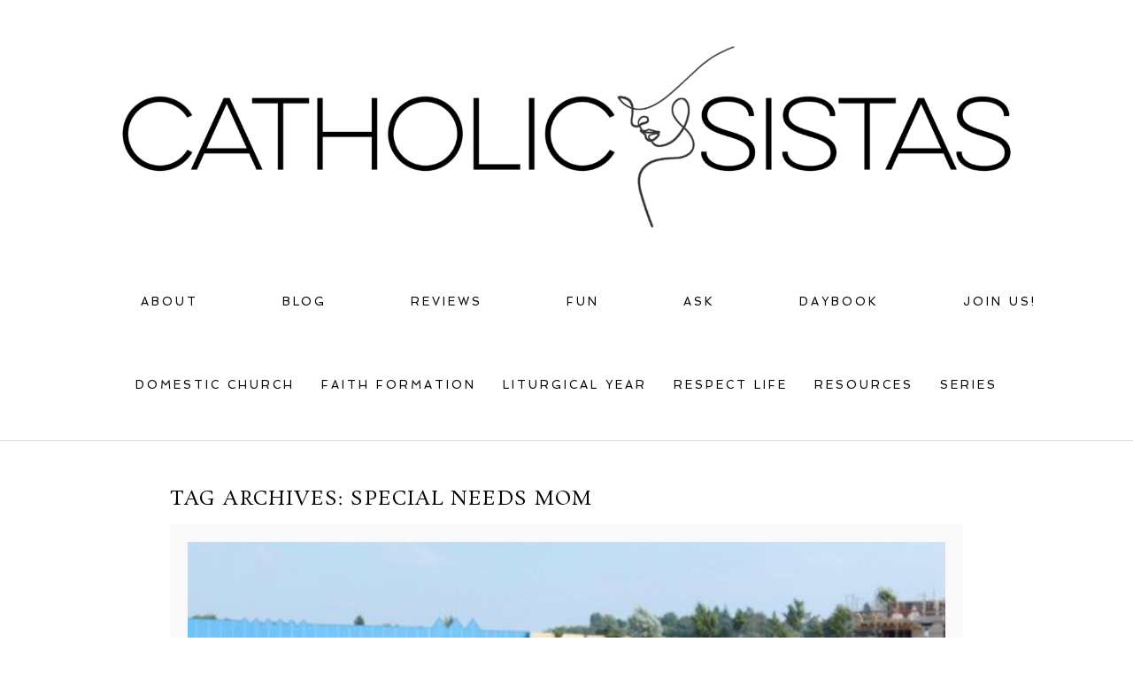

--- FILE ---
content_type: text/html; charset=UTF-8
request_url: https://www.catholicsistas.com/tag/special-needs-mom/
body_size: 13106
content:
<!DOCTYPE html>
<html class="pp-rendered pp-protecting-images" lang="en-US"><!-- ProPhoto 8.2.9 -->
<head>
	<title>Posts tagged: "special needs mom" &raquo; Catholic Sistas</title>
	<meta charset="UTF-8" />
	<meta http-equiv="X-UA-Compatible" content="IE=edge" />
	<meta name="description" content="Tag Archives: special needs mom - perspective from the neck" />
	<meta name="keywords" content="catholic, catholic sistas, feminine, church, woman" />
	<meta name="viewport" content="width=device-width,initial-scale=1" /><meta name='robots' content='max-image-preview:large' />
	<style>img:is([sizes="auto" i], [sizes^="auto," i]) { contain-intrinsic-size: 3000px 1500px }</style>
	<link rel='dns-prefetch' href='//assets.pinterest.com' />
<link rel="alternate" type="application/rss+xml" title="Catholic Sistas &raquo; special needs mom Tag Feed" href="https://www.catholicsistas.com/tag/special-needs-mom/feed/" />
		<!-- This site uses the Google Analytics by MonsterInsights plugin v9.11.1 - Using Analytics tracking - https://www.monsterinsights.com/ -->
		<!-- Note: MonsterInsights is not currently configured on this site. The site owner needs to authenticate with Google Analytics in the MonsterInsights settings panel. -->
					<!-- No tracking code set -->
				<!-- / Google Analytics by MonsterInsights -->
		<link rel='stylesheet' id='pp-front-css-css' href='https://www.catholicsistas.com/wp-content/uploads/hummingbird-assets/5b95649ba705efc64dd2c9f20c8703f5.css' type='text/css' media='all' />
<link rel='stylesheet' id='pt-cv-public-style-css' href='https://www.catholicsistas.com/wp-content/uploads/hummingbird-assets/8bd198de986ed44a137a308364c0602f.css' type='text/css' media='all' />
<link rel='stylesheet' id='sbi_styles-css' href='https://www.catholicsistas.com/wp-content/plugins/instagram-feed-pro/css/sbi-styles.min.css?ver=6.8.1' type='text/css' media='all' />
<link rel='stylesheet' id='wp-block-library-css' href='https://www.catholicsistas.com/wp-includes/css/dist/block-library/style.min.css?ver=6.8.3' type='text/css' media='all' />
<style id='classic-theme-styles-inline-css' type='text/css'>
/*! This file is auto-generated */
.wp-block-button__link{color:#fff;background-color:#32373c;border-radius:9999px;box-shadow:none;text-decoration:none;padding:calc(.667em + 2px) calc(1.333em + 2px);font-size:1.125em}.wp-block-file__button{background:#32373c;color:#fff;text-decoration:none}
</style>
<style id='tiptip-category-archives-block-style-inline-css' type='text/css'>


</style>
<style id='global-styles-inline-css' type='text/css'>
:root{--wp--preset--aspect-ratio--square: 1;--wp--preset--aspect-ratio--4-3: 4/3;--wp--preset--aspect-ratio--3-4: 3/4;--wp--preset--aspect-ratio--3-2: 3/2;--wp--preset--aspect-ratio--2-3: 2/3;--wp--preset--aspect-ratio--16-9: 16/9;--wp--preset--aspect-ratio--9-16: 9/16;--wp--preset--color--black: #000000;--wp--preset--color--cyan-bluish-gray: #abb8c3;--wp--preset--color--white: #ffffff;--wp--preset--color--pale-pink: #f78da7;--wp--preset--color--vivid-red: #cf2e2e;--wp--preset--color--luminous-vivid-orange: #ff6900;--wp--preset--color--luminous-vivid-amber: #fcb900;--wp--preset--color--light-green-cyan: #7bdcb5;--wp--preset--color--vivid-green-cyan: #00d084;--wp--preset--color--pale-cyan-blue: #8ed1fc;--wp--preset--color--vivid-cyan-blue: #0693e3;--wp--preset--color--vivid-purple: #9b51e0;--wp--preset--gradient--vivid-cyan-blue-to-vivid-purple: linear-gradient(135deg,rgba(6,147,227,1) 0%,rgb(155,81,224) 100%);--wp--preset--gradient--light-green-cyan-to-vivid-green-cyan: linear-gradient(135deg,rgb(122,220,180) 0%,rgb(0,208,130) 100%);--wp--preset--gradient--luminous-vivid-amber-to-luminous-vivid-orange: linear-gradient(135deg,rgba(252,185,0,1) 0%,rgba(255,105,0,1) 100%);--wp--preset--gradient--luminous-vivid-orange-to-vivid-red: linear-gradient(135deg,rgba(255,105,0,1) 0%,rgb(207,46,46) 100%);--wp--preset--gradient--very-light-gray-to-cyan-bluish-gray: linear-gradient(135deg,rgb(238,238,238) 0%,rgb(169,184,195) 100%);--wp--preset--gradient--cool-to-warm-spectrum: linear-gradient(135deg,rgb(74,234,220) 0%,rgb(151,120,209) 20%,rgb(207,42,186) 40%,rgb(238,44,130) 60%,rgb(251,105,98) 80%,rgb(254,248,76) 100%);--wp--preset--gradient--blush-light-purple: linear-gradient(135deg,rgb(255,206,236) 0%,rgb(152,150,240) 100%);--wp--preset--gradient--blush-bordeaux: linear-gradient(135deg,rgb(254,205,165) 0%,rgb(254,45,45) 50%,rgb(107,0,62) 100%);--wp--preset--gradient--luminous-dusk: linear-gradient(135deg,rgb(255,203,112) 0%,rgb(199,81,192) 50%,rgb(65,88,208) 100%);--wp--preset--gradient--pale-ocean: linear-gradient(135deg,rgb(255,245,203) 0%,rgb(182,227,212) 50%,rgb(51,167,181) 100%);--wp--preset--gradient--electric-grass: linear-gradient(135deg,rgb(202,248,128) 0%,rgb(113,206,126) 100%);--wp--preset--gradient--midnight: linear-gradient(135deg,rgb(2,3,129) 0%,rgb(40,116,252) 100%);--wp--preset--font-size--small: 13px;--wp--preset--font-size--medium: 20px;--wp--preset--font-size--large: 36px;--wp--preset--font-size--x-large: 42px;--wp--preset--font-family--inter: "Inter", sans-serif;--wp--preset--font-family--cardo: Cardo;--wp--preset--spacing--20: 0.44rem;--wp--preset--spacing--30: 0.67rem;--wp--preset--spacing--40: 1rem;--wp--preset--spacing--50: 1.5rem;--wp--preset--spacing--60: 2.25rem;--wp--preset--spacing--70: 3.38rem;--wp--preset--spacing--80: 5.06rem;--wp--preset--shadow--natural: 6px 6px 9px rgba(0, 0, 0, 0.2);--wp--preset--shadow--deep: 12px 12px 50px rgba(0, 0, 0, 0.4);--wp--preset--shadow--sharp: 6px 6px 0px rgba(0, 0, 0, 0.2);--wp--preset--shadow--outlined: 6px 6px 0px -3px rgba(255, 255, 255, 1), 6px 6px rgba(0, 0, 0, 1);--wp--preset--shadow--crisp: 6px 6px 0px rgba(0, 0, 0, 1);}:where(.is-layout-flex){gap: 0.5em;}:where(.is-layout-grid){gap: 0.5em;}body .is-layout-flex{display: flex;}.is-layout-flex{flex-wrap: wrap;align-items: center;}.is-layout-flex > :is(*, div){margin: 0;}body .is-layout-grid{display: grid;}.is-layout-grid > :is(*, div){margin: 0;}:where(.wp-block-columns.is-layout-flex){gap: 2em;}:where(.wp-block-columns.is-layout-grid){gap: 2em;}:where(.wp-block-post-template.is-layout-flex){gap: 1.25em;}:where(.wp-block-post-template.is-layout-grid){gap: 1.25em;}.has-black-color{color: var(--wp--preset--color--black) !important;}.has-cyan-bluish-gray-color{color: var(--wp--preset--color--cyan-bluish-gray) !important;}.has-white-color{color: var(--wp--preset--color--white) !important;}.has-pale-pink-color{color: var(--wp--preset--color--pale-pink) !important;}.has-vivid-red-color{color: var(--wp--preset--color--vivid-red) !important;}.has-luminous-vivid-orange-color{color: var(--wp--preset--color--luminous-vivid-orange) !important;}.has-luminous-vivid-amber-color{color: var(--wp--preset--color--luminous-vivid-amber) !important;}.has-light-green-cyan-color{color: var(--wp--preset--color--light-green-cyan) !important;}.has-vivid-green-cyan-color{color: var(--wp--preset--color--vivid-green-cyan) !important;}.has-pale-cyan-blue-color{color: var(--wp--preset--color--pale-cyan-blue) !important;}.has-vivid-cyan-blue-color{color: var(--wp--preset--color--vivid-cyan-blue) !important;}.has-vivid-purple-color{color: var(--wp--preset--color--vivid-purple) !important;}.has-black-background-color{background-color: var(--wp--preset--color--black) !important;}.has-cyan-bluish-gray-background-color{background-color: var(--wp--preset--color--cyan-bluish-gray) !important;}.has-white-background-color{background-color: var(--wp--preset--color--white) !important;}.has-pale-pink-background-color{background-color: var(--wp--preset--color--pale-pink) !important;}.has-vivid-red-background-color{background-color: var(--wp--preset--color--vivid-red) !important;}.has-luminous-vivid-orange-background-color{background-color: var(--wp--preset--color--luminous-vivid-orange) !important;}.has-luminous-vivid-amber-background-color{background-color: var(--wp--preset--color--luminous-vivid-amber) !important;}.has-light-green-cyan-background-color{background-color: var(--wp--preset--color--light-green-cyan) !important;}.has-vivid-green-cyan-background-color{background-color: var(--wp--preset--color--vivid-green-cyan) !important;}.has-pale-cyan-blue-background-color{background-color: var(--wp--preset--color--pale-cyan-blue) !important;}.has-vivid-cyan-blue-background-color{background-color: var(--wp--preset--color--vivid-cyan-blue) !important;}.has-vivid-purple-background-color{background-color: var(--wp--preset--color--vivid-purple) !important;}.has-black-border-color{border-color: var(--wp--preset--color--black) !important;}.has-cyan-bluish-gray-border-color{border-color: var(--wp--preset--color--cyan-bluish-gray) !important;}.has-white-border-color{border-color: var(--wp--preset--color--white) !important;}.has-pale-pink-border-color{border-color: var(--wp--preset--color--pale-pink) !important;}.has-vivid-red-border-color{border-color: var(--wp--preset--color--vivid-red) !important;}.has-luminous-vivid-orange-border-color{border-color: var(--wp--preset--color--luminous-vivid-orange) !important;}.has-luminous-vivid-amber-border-color{border-color: var(--wp--preset--color--luminous-vivid-amber) !important;}.has-light-green-cyan-border-color{border-color: var(--wp--preset--color--light-green-cyan) !important;}.has-vivid-green-cyan-border-color{border-color: var(--wp--preset--color--vivid-green-cyan) !important;}.has-pale-cyan-blue-border-color{border-color: var(--wp--preset--color--pale-cyan-blue) !important;}.has-vivid-cyan-blue-border-color{border-color: var(--wp--preset--color--vivid-cyan-blue) !important;}.has-vivid-purple-border-color{border-color: var(--wp--preset--color--vivid-purple) !important;}.has-vivid-cyan-blue-to-vivid-purple-gradient-background{background: var(--wp--preset--gradient--vivid-cyan-blue-to-vivid-purple) !important;}.has-light-green-cyan-to-vivid-green-cyan-gradient-background{background: var(--wp--preset--gradient--light-green-cyan-to-vivid-green-cyan) !important;}.has-luminous-vivid-amber-to-luminous-vivid-orange-gradient-background{background: var(--wp--preset--gradient--luminous-vivid-amber-to-luminous-vivid-orange) !important;}.has-luminous-vivid-orange-to-vivid-red-gradient-background{background: var(--wp--preset--gradient--luminous-vivid-orange-to-vivid-red) !important;}.has-very-light-gray-to-cyan-bluish-gray-gradient-background{background: var(--wp--preset--gradient--very-light-gray-to-cyan-bluish-gray) !important;}.has-cool-to-warm-spectrum-gradient-background{background: var(--wp--preset--gradient--cool-to-warm-spectrum) !important;}.has-blush-light-purple-gradient-background{background: var(--wp--preset--gradient--blush-light-purple) !important;}.has-blush-bordeaux-gradient-background{background: var(--wp--preset--gradient--blush-bordeaux) !important;}.has-luminous-dusk-gradient-background{background: var(--wp--preset--gradient--luminous-dusk) !important;}.has-pale-ocean-gradient-background{background: var(--wp--preset--gradient--pale-ocean) !important;}.has-electric-grass-gradient-background{background: var(--wp--preset--gradient--electric-grass) !important;}.has-midnight-gradient-background{background: var(--wp--preset--gradient--midnight) !important;}.has-small-font-size{font-size: var(--wp--preset--font-size--small) !important;}.has-medium-font-size{font-size: var(--wp--preset--font-size--medium) !important;}.has-large-font-size{font-size: var(--wp--preset--font-size--large) !important;}.has-x-large-font-size{font-size: var(--wp--preset--font-size--x-large) !important;}
:where(.wp-block-post-template.is-layout-flex){gap: 1.25em;}:where(.wp-block-post-template.is-layout-grid){gap: 1.25em;}
:where(.wp-block-columns.is-layout-flex){gap: 2em;}:where(.wp-block-columns.is-layout-grid){gap: 2em;}
:root :where(.wp-block-pullquote){font-size: 1.5em;line-height: 1.6;}
</style>
<link rel='stylesheet' id='woocommerce-layout-css' href='https://www.catholicsistas.com/wp-content/uploads/hummingbird-assets/eae2cd2b2e9f95239c7c13f04c98d827.css' type='text/css' media='all' />
<link rel='stylesheet' id='woocommerce-smallscreen-css' href='https://www.catholicsistas.com/wp-content/uploads/hummingbird-assets/075c182382117ec9d3dc7c22c7ff7e60.css' type='text/css' media='only screen and (max-width: 768px)' />
<link rel='stylesheet' id='woocommerce-general-css' href='https://www.catholicsistas.com/wp-content/uploads/hummingbird-assets/6a617bdce9842926efa1714ea4226397.css' type='text/css' media='all' />
<style id='woocommerce-inline-inline-css' type='text/css'>
.woocommerce form .form-row .required { visibility: visible; }
</style>
<link rel='stylesheet' id='brands-styles-css' href='https://www.catholicsistas.com/wp-content/uploads/hummingbird-assets/bca79664dd2e8f4bdf01fed662e8caf3.css' type='text/css' media='all' />
<script type="text/javascript" src="https://www.catholicsistas.com/wp-includes/js/jquery/jquery.min.js?ver=3.7.1" id="jquery-core-js"></script>
<script type="text/javascript" src="https://www.catholicsistas.com/wp-includes/js/jquery/jquery-migrate.min.js?ver=3.4.1" id="jquery-migrate-js"></script>
<script type="text/javascript" id="wphb-1-js-extra">
/* <![CDATA[ */
var woocommerce_params = {"ajax_url":"\/wp-admin\/admin-ajax.php","wc_ajax_url":"\/?wc-ajax=%%endpoint%%","i18n_password_show":"Show password","i18n_password_hide":"Hide password"};;;var wc_add_to_cart_params = {"ajax_url":"\/wp-admin\/admin-ajax.php","wc_ajax_url":"\/?wc-ajax=%%endpoint%%","i18n_view_cart":"View cart","cart_url":"https:\/\/www.catholicsistas.com\/cart\/","is_cart":"","cart_redirect_after_add":"no"};
/* ]]> */
</script>
<script type="text/javascript" src="https://www.catholicsistas.com/wp-content/uploads/hummingbird-assets/4ce2bf969f21617aab19f7ac138c0c62.js" id="wphb-1-js"></script>
<script type="text/javascript" id="WCPAY_ASSETS-js-extra">
/* <![CDATA[ */
var wcpayAssets = {"url":"https:\/\/www.catholicsistas.com\/wp-content\/plugins\/woocommerce-payments\/dist\/"};
/* ]]> */
</script>
<link rel="https://api.w.org/" href="https://www.catholicsistas.com/wp-json/" /><link rel="alternate" title="JSON" type="application/json" href="https://www.catholicsistas.com/wp-json/wp/v2/tags/4327" /><link rel="EditURI" type="application/rsd+xml" title="RSD" href="https://www.catholicsistas.com/xmlrpc.php?rsd" />

	<link rel="preconnect" href="https://use.fontawesome.com" crossorigin />
<style type="text/css">.fa,.fab,.fal,.far,.fas{-moz-osx-font-smoothing:grayscale;-webkit-font-smoothing:antialiased;display:inline-block;font-style:normal;font-variant:normal;text-rendering:auto;line-height:1}.fa-lg{font-size:1.33333em;line-height:.75em;vertical-align:-.0667em}.fa-xs{font-size:.75em}.fa-sm{font-size:.875em}.fa-1x{font-size:1em}.fa-2x{font-size:2em}.fa-3x{font-size:3em}.fa-4x{font-size:4em}.fa-5x{font-size:5em}.fa-6x{font-size:6em}.fa-7x{font-size:7em}.fa-8x{font-size:8em}.fa-9x{font-size:9em}.fa-10x{font-size:10em}.fa-fw{text-align:center;width:1.25em}.fa-ul{list-style-type:none;margin-left:2.5em;padding-left:0}.fa-ul>li{position:relative}.fa-li{left:-2em;position:absolute;text-align:center;width:2em;line-height:inherit}.fa-border{border:.08em solid #eee;border-radius:.1em;padding:.2em .25em .15em}.fa-pull-left{float:left}.fa-pull-right{float:right}.fa.fa-pull-left,.fab.fa-pull-left,.fal.fa-pull-left,.far.fa-pull-left,.fas.fa-pull-left{margin-right:.3em}.fa.fa-pull-right,.fab.fa-pull-right,.fal.fa-pull-right,.far.fa-pull-right,.fas.fa-pull-right{margin-left:.3em}.fa-spin{-webkit-animation:a 2s infinite linear;animation:a 2s infinite linear}.fa-pulse{-webkit-animation:a 1s infinite steps(8);animation:a 1s infinite steps(8)}@-webkit-keyframes a{0%{-webkit-transform:rotate(0);transform:rotate(0)}to{-webkit-transform:rotate(1turn);transform:rotate(1turn)}}@keyframes a{0%{-webkit-transform:rotate(0);transform:rotate(0)}to{-webkit-transform:rotate(1turn);transform:rotate(1turn)}}.fa-rotate-90{-webkit-transform:rotate(90deg);transform:rotate(90deg)}.fa-rotate-180{-webkit-transform:rotate(180deg);transform:rotate(180deg)}.fa-rotate-270{-webkit-transform:rotate(270deg);transform:rotate(270deg)}.fa-flip-horizontal{-webkit-transform:scaleX(-1);transform:scaleX(-1)}.fa-flip-vertical{-webkit-transform:scaleY(-1);transform:scaleY(-1)}.fa-flip-horizontal.fa-flip-vertical{-webkit-transform:scale(-1);transform:scale(-1)}:root .fa-flip-horizontal,:root .fa-flip-vertical,:root .fa-rotate-180,:root .fa-rotate-270,:root .fa-rotate-90{-webkit-filter:none;filter:none}.fa-stack{display:inline-block;height:2em;line-height:2em;position:relative;vertical-align:middle;width:2em}.fa-stack-1x,.fa-stack-2x{left:0;position:absolute;text-align:center;width:100%}.fa-stack-1x{line-height:inherit}.fa-stack-2x{font-size:2em}.fa-inverse{color:#fff}.fa-angle-double-right:before{content:"\f101"}.fa-angle-right:before{content:"\f105"}.fa-angle-left:before{content:"\f104"}.fa-arrow-circle-down:before{content:"\f0ab"}.fa-arrow-circle-left:before{content:"\f0a8"}.fa-arrow-circle-right:before{content:"\f0a9"}.fa-arrow-circle-up:before{content:"\f0aa"}.fa-arrow-down:before{content:"\f063"}.fa-arrow-left:before{content:"\f060"}.fa-arrow-right:before{content:"\f061"}.fa-arrow-up:before{content:"\f062"}.fa-caret-down:before{content:"\f0d7"}.fa-caret-left:before{content:"\f0d9"}.fa-caret-right:before{content:"\f0da"}.fa-caret-square-down:before{content:"\f150"}.fa-caret-square-left:before{content:"\f191"}.fa-caret-square-right:before{content:"\f152"}.fa-caret-square-up:before{content:"\f151"}.fa-caret-up:before{content:"\f0d8"}.fa-chevron-circle-down:before{content:"\f13a"}.fa-chevron-circle-left:before{content:"\f137"}.fa-chevron-circle-right:before{content:"\f138"}.fa-chevron-circle-up:before{content:"\f139"}.fa-chevron-down:before{content:"\f078"}.fa-chevron-left:before{content:"\f053"}.fa-chevron-right:before{content:"\f054"}.fa-chevron-up:before{content:"\f077"}.fa-compress:before{content:"\f066"}.fa-expand:before{content:"\f065"}.fa-hand-point-down:before{content:"\f0a7"}.fa-hand-point-left:before{content:"\f0a5"}.fa-hand-point-right:before{content:"\f0a4"}.fa-hand-point-up:before{content:"\f0a6"}.fa-long-arrow-alt-down:before{content:"\f309"}.fa-long-arrow-alt-left:before{content:"\f30a"}.fa-long-arrow-alt-right:before{content:"\f30b"}.fa-long-arrow-alt-up:before{content:"\f30c"}.fa-minus:before{content:"\f068"}.fa-minus-circle:before{content:"\f056"}.fa-minus-square:before{content:"\f146"}.fa-pause:before{content:"\f04c"}.fa-pause-circle:before{content:"\f28b"}.fa-play:before{content:"\f04b"}.fa-play-circle:before{content:"\f144"}.fa-plus:before{content:"\f067"}.fa-plus-circle:before{content:"\f055"}.fa-plus-square:before{content:"\f0fe"}.fa-times:before{content:"\f00d"}.fa-times-circle:before{content:"\f057"}.sr-only{border:0;clip:rect(0,0,0,0);height:1px;margin:-1px;overflow:hidden;padding:0;position:absolute;width:1px}.sr-only-focusable:active,.sr-only-focusable:focus{clip:auto;height:auto;margin:0;overflow:visible;position:static;width:auto}@font-face{font-family:Font Awesome\ 5 Brands;font-style:normal;font-weight:400;font-display:swap;src:url(https://use.fontawesome.com/releases/v5.0.2/webfonts/fa-brands-400.eot);src:url(https://use.fontawesome.com/releases/v5.0.2/webfonts/fa-brands-400.eot?#iefix) format("embedded-opentype"),url(https://use.fontawesome.com/releases/v5.0.2/webfonts/fa-brands-400.woff2) format("woff2"),url(https://use.fontawesome.com/releases/v5.0.2/webfonts/fa-brands-400.woff) format("woff"),url(https://use.fontawesome.com/releases/v5.0.2/webfonts/fa-brands-400.ttf) format("truetype"),url(https://use.fontawesome.com/releases/v5.0.2/webfonts/fa-brands-400.svg#fontawesome) format("svg")}.fab{font-family:Font Awesome\ 5 Brands}@font-face{font-family:Font Awesome\ 5 Free;font-style:normal;font-weight:400;font-display:swap;src:url(https://use.fontawesome.com/releases/v5.0.2/webfonts/fa-regular-400.eot);src:url(https://use.fontawesome.com/releases/v5.0.2/webfonts/fa-regular-400.eot?#iefix) format("embedded-opentype"),url(https://use.fontawesome.com/releases/v5.0.2/webfonts/fa-regular-400.woff2) format("woff2"),url(https://use.fontawesome.com/releases/v5.0.2/webfonts/fa-regular-400.woff) format("woff"),url(https://use.fontawesome.com/releases/v5.0.2/webfonts/fa-regular-400.ttf) format("truetype"),url(https://use.fontawesome.com/releases/v5.0.2/webfonts/fa-regular-400.svg#fontawesome) format("svg")}.far{font-weight:400}@font-face{font-family:Font Awesome\ 5 Free;font-style:normal;font-weight:900;font-display:swap;src:url(https://use.fontawesome.com/releases/v5.0.2/webfonts/fa-solid-900.eot);src:url(https://use.fontawesome.com/releases/v5.0.2/webfonts/fa-solid-900.eot?#iefix) format("embedded-opentype"),url(https://use.fontawesome.com/releases/v5.0.2/webfonts/fa-solid-900.woff2) format("woff2"),url(https://use.fontawesome.com/releases/v5.0.2/webfonts/fa-solid-900.woff) format("woff"),url(https://use.fontawesome.com/releases/v5.0.2/webfonts/fa-solid-900.ttf) format("truetype"),url(https://use.fontawesome.com/releases/v5.0.2/webfonts/fa-solid-900.svg#fontawesome) format("svg")}.fa,.far,.fas{font-family:Font Awesome\ 5 Free}.fa,.fas{font-weight:900}</style>
<script type="text/javascript">
window.PROPHOTO || (window.PROPHOTO = {});
window.PROPHOTO.imgProtection = {"level":"clicks"};
</script><script type="text/javascript">
window.PROPHOTO || (window.PROPHOTO = {});
window.PROPHOTO.designId = "bd861b6b-bcfc-4cd1-a8c0-fbfcfefc3a8c";
window.PROPHOTO.layoutId = "202676ef-7508-43a5-92d4-ad847483d805";
</script>	<noscript><style>.woocommerce-product-gallery{ opacity: 1 !important; }</style></noscript>
	<style type="text/css">.recentcomments a{display:inline !important;padding:0 !important;margin:0 !important;}</style><style class='wp-fonts-local' type='text/css'>
@font-face{font-family:Inter;font-style:normal;font-weight:300 900;font-display:fallback;src:url('https://www.catholicsistas.com/wp-content/plugins/woocommerce/assets/fonts/Inter-VariableFont_slnt,wght.woff2') format('woff2');font-stretch:normal;}
@font-face{font-family:Cardo;font-style:normal;font-weight:400;font-display:fallback;src:url('https://www.catholicsistas.com/wp-content/plugins/woocommerce/assets/fonts/cardo_normal_400.woff2') format('woff2');}
</style>
<link rel="icon" href="https://www.catholicsistas.com/wp-content/uploads/2022/10/cropped-android-chrome-512x512-1-32x32.png" sizes="32x32" />
<link rel="icon" href="https://www.catholicsistas.com/wp-content/uploads/2022/10/cropped-android-chrome-512x512-1-192x192.png" sizes="192x192" />
<link rel="apple-touch-icon" href="https://www.catholicsistas.com/wp-content/uploads/2022/10/cropped-android-chrome-512x512-1-180x180.png" />
<meta name="msapplication-TileImage" content="https://www.catholicsistas.com/wp-content/uploads/2022/10/cropped-android-chrome-512x512-1-270x270.png" />
<link rel="stylesheet" media="all" href="//www.catholicsistas.com/wp-content/uploads/pp/static/design-bd861b6b-bcfc-4cd1-a8c0-fbfcfefc3a8c-1760035404.css" /><link rel="stylesheet" href="//www.catholicsistas.com/wp-content/uploads/pp/static/layout-202676ef-7508-43a5-92d4-ad847483d805-1760035404.css" /><link rel="stylesheet" href="//www.catholicsistas.com?pp_route=%2Fsite-custom-css&version=1723921883" /><link rel="preconnect" href="https://fonts.gstatic.com" crossorigin />
<link rel="preload" href="https://fonts.googleapis.com/css?family=Rosarivo|Spinnaker|Pinyon+Script&display=swap" as="style"><link href="https://fonts.googleapis.com/css?family=Rosarivo|Spinnaker|Pinyon+Script&display=swap" rel="stylesheet">
	<link rel="alternate" href="http://feeds.feedburner.com/CatholicSistas" type="application/rss+xml" title="Catholic Sistas Posts RSS feed"/>
	<link rel="pingback" href="https://www.catholicsistas.com/xmlrpc.php"/>
    
    </head>

<body id="body" class="archive tag tag-special-needs-mom tag-4327 wp-embed-responsive wp-theme-prophoto8 theme-prophoto8 woocommerce-no-js thread-comments css-10kl51b">
    
    
        <div id="fb-root"></div>
        <script>
        (function(d, s, id) {
            var js, fjs = d.getElementsByTagName(s)[0];
            if (d.getElementById(id)) return;
            js = d.createElement(s); js.id = id;
            js.src = "//connect.facebook.net/en_US/sdk.js#xfbml=1&version=v2.4";
            fjs.parentNode.insertBefore(js, fjs);
        }(document, 'script', 'facebook-jssdk'));
    </script>
    
    <script type="text/javascript">
        (function(d, platform) {
            var isIOS = [
                'iPad Simulator',
                'iPhone Simulator',
                'iPod Simulator',
                'iPad',
                'iPhone',
                'iPod'
            ].includes(platform)
            // iPad on iOS 13 detection
            || (platform === "MacIntel" && "ontouchend" in d);

            if (isIOS) {
                d.body.classList.add('is-iOS');
            }
        }(document, window.navigator.platform));
    </script>

        <script>window.twttr = (function(d, s, id) {
        var js, fjs = d.getElementsByTagName(s)[0],
            t = window.twttr || {};
        if (d.getElementById(id)) return t;
        js = d.createElement(s);
        js.id = id;
        js.src = "https://platform.twitter.com/widgets.js";
        fjs.parentNode.insertBefore(js, fjs);
        t._e = [];
        t.ready = function(f) {
            t._e.push(f);
        };
        return t;
        }(document, "script", "twitter-wjs"));
    </script>
    
        <div class="pp-slideover pp-slideover--left"><div class="css-poy227 own-css pp-block _61dbb513-c2bd-4e84-b81c-4658b2be067d" data-index="0"><div class="row no-gutters css-1w7ik8a pp-row _c2e08b63-2c4a-4452-884b-708986e7e9a3 _61dbb513-c2bd-4e84-b81c-4658b2be067d__row"><div class="pp-column _1f821ae4-80e5-4a77-b032-5ab63fdc69c5 _61dbb513-c2bd-4e84-b81c-4658b2be067d__column _c2e08b63-2c4a-4452-884b-708986e7e9a3__column col-xs-12 col-sm-12 col-md-12 col-lg-12"><div class="css-1idj3bk pp-column__inner _1f821ae4-80e5-4a77-b032-5ab63fdc69c5__inner _61dbb513-c2bd-4e84-b81c-4658b2be067d__column__inner _c2e08b63-2c4a-4452-884b-708986e7e9a3__column__inner"><div data-id="3f42eb80-3da7-4a2f-bf11-becd8b10fbb4" data-vertical-offset="" class="pp-module _3f42eb80-3da7-4a2f-bf11-becd8b10fbb4 _61dbb513-c2bd-4e84-b81c-4658b2be067d__module _c2e08b63-2c4a-4452-884b-708986e7e9a3__module _1f821ae4-80e5-4a77-b032-5ab63fdc69c5__module css-7k4613 pp-module--menu"><nav class="pp-menu pp-menu--vertical _3f42eb80-3da7-4a2f-bf11-becd8b10fbb4 css-18c1qm5"><ul class="pp-menu-items"><li class="_1630e9e2-2d4c-431a-b417-a268309758f0 pp-menu-item--page pp-menu-item--depth1 pp-menu-item"><a href="https://www.catholicsistas.com/about/" target="_self">ABOUT</a></li><li class="_63850f9d-5704-42bf-8d0d-5b690d0b643a pp-menu-item--page pp-menu-item--depth1 pp-menu-item"><a href="https://www.catholicsistas.com/blog/" target="_self">BLOG</a></li><li class="_06c2b063-ece7-4e0d-9c28-8d4f68dffef6 pp-menu-item--page pp-menu-item--depth1 pp-menu-item"><a href="https://www.catholicsistas.com/reviews/" target="_self">REVIEWS</a></li><li class="_dad8c506-c2bc-419d-becb-b69b11e4ec2e pp-menu-item--blog pp-menu-item--depth1 pp-menu-item"><a href="https://www.catholicsistas.com/blog/" target="_self">FUN</a></li><li class="_362bd0a7-b7e6-4e83-a975-52c392322593 pp-menu-item--page pp-menu-item--depth1 pp-menu-item"><a href="https://www.catholicsistas.com/ask/" target="_self">ASK</a></li><li class="_635d43bb-ba79-4520-8855-79e5a3df611a pp-menu-item--custom pp-menu-item--depth1 pp-menu-item"><a href="https://www.catholicsistas.com/wp-content/uploads/2015/06/CS.Sponsorship.2015-3.pdf" target="_self">SPONSOR</a></li><li class="_abb812ac-3490-4bbb-b90e-d823cedcfd29 pp-menu-item--custom pp-menu-item--depth1 pp-menu-item"><a href="https://www.etsy.com/shop/CatholicSistas" target="_blank">DAYBOOK</a></li><li class="_0e6b8cd0-a6de-439f-99de-7a13c63a46be pp-menu-item--custom pp-menu-item--depth1 pp-menu-item"><a href="https://www.facebook.com/groups/CS.houseandhome" target="_blank">JOIN US!</a></li><li class="_e419767a-e742-4d7b-81dc-e0b12e1d5082 pp-menu-item--rss pp-menu-item--depth1 pp-menu-item"><a href="https://www.catholicsistas.com/feed/" target="_self">SUBSCRIBE</a></li><li class="_c153970f-1419-423b-b815-c496a8698a68 pp-menu-item--search pp-menu-item--depth1 pp-menu-item"><form class="pp-search-form" action="https://www.catholicsistas.com" method="get" accept-charset="utf-8"><input type="text" name="s" class="pp-search-input" size="12"><input type="submit" value="SEARCH" class="pp-search-submit"></form></li></ul></nav></div></div><style class="entity-custom-css"></style></div><style class="entity-custom-css"></style></div><style class="entity-custom-css"></style></div></div><span class="pp-hamburger css-1wghht pp-hamburger--left"><span data-tile-id="5c565e6f-d9f8-4f21-9836-2522910b2400" class="css-14bkpnd pp-tile own-css _5c565e6f-d9f8-4f21-9836-2522910b2400"><span class="_bozzetto-hesp-4get-bind-counteragent pp-tile__layer pp-tile__layer--shape css-11ltcy1"><span class="pp-tile__layer__inner"></span></span><span class="_workflow-bang-4tog-bise-middleweight pp-tile__layer pp-tile__layer--shape css-14wngn"><span class="pp-tile__layer__inner"></span></span><span class="_hawkshaw-folk-4edh-alms-bowstringing pp-tile__layer pp-tile__layer--shape css-1c8gtfd"><span class="pp-tile__layer__inner"></span></span><span class="_kangaroo-bump-4bum-acyl-kettlestitch pp-tile__layer pp-tile__layer--shape css-1vszu5g"><span class="pp-tile__layer__inner"></span></span></span></span><div class="pp-layout _202676ef-7508-43a5-92d4-ad847483d805"><div class="pp-block-wrap"><div class="css-43he1c own-css pp-block _86272a9d-d160-4f7e-8a70-d4522da64639" data-index="0"><div class="row no-gutters css-30lj9v pp-row _ff324692-fd53-4932-8f61-e8b091a0c9c8 _86272a9d-d160-4f7e-8a70-d4522da64639__row"><div class="pp-column _c71a814f-b8ff-420b-9b2b-676566c99326 _86272a9d-d160-4f7e-8a70-d4522da64639__column _ff324692-fd53-4932-8f61-e8b091a0c9c8__column col-xs-12 col-sm-12 col-md-12 col-lg-12"><div class="css-1lyiv5p pp-column__inner _c71a814f-b8ff-420b-9b2b-676566c99326__inner _86272a9d-d160-4f7e-8a70-d4522da64639__column__inner _ff324692-fd53-4932-8f61-e8b091a0c9c8__column__inner"><div data-id="4ad75122-02a3-49b4-8ced-3d3b3ea4adc4" data-vertical-offset="" class="pp-module _4ad75122-02a3-49b4-8ced-3d3b3ea4adc4 _86272a9d-d160-4f7e-8a70-d4522da64639__module _ff324692-fd53-4932-8f61-e8b091a0c9c8__module _c71a814f-b8ff-420b-9b2b-676566c99326__module css-1smx4vg pp-module--graphic"><section class="css-r6nnrt pp-graphics"><div class="pp-graphic" style="max-width:3000px;width:100%"><a href="https://www.catholicsistas.com/" target="_self"><img alt="" class="" src="https://www.catholicsistas.com/wp-content/uploads/pp/images/1585759975-LOGO2.png" width="3000" height="900" loading="lazy" srcset="https://www.catholicsistas.com/wp-content/uploads/pp/images/1585759975-LOGO2.png 3000w, https://www.catholicsistas.com/wp-content/uploads/pp/images/1585759975-LOGO2-300x90.png 300w, https://www.catholicsistas.com/wp-content/uploads/pp/images/1585759975-LOGO2-1024x307.png 1024w, https://www.catholicsistas.com/wp-content/uploads/pp/images/1585759975-LOGO2-768x230.png 768w, https://www.catholicsistas.com/wp-content/uploads/pp/images/1585759975-LOGO2-1536x461.png 1536w, https://www.catholicsistas.com/wp-content/uploads/pp/images/1585759975-LOGO2-2048x614.png 2048w, https://www.catholicsistas.com/wp-content/uploads/pp/images/1585759975-LOGO2-50x15.png 50w" sizes="(max-width: 3000px) 100vw, 3000px"></a></div></section></div></div><style class="entity-custom-css"></style></div><style class="entity-custom-css"></style></div><div class="row no-gutters css-lqnhxo pp-row _e16acfbc-b0d4-4d35-b320-522bc281b2b2 _86272a9d-d160-4f7e-8a70-d4522da64639__row"><div class="pp-column _f482335b-c581-40ef-960e-873c4b07c077 _86272a9d-d160-4f7e-8a70-d4522da64639__column _e16acfbc-b0d4-4d35-b320-522bc281b2b2__column col-xs-12 col-sm-12 col-md-6 col-lg-6"><div class="css-1lyiv5p pp-column__inner _f482335b-c581-40ef-960e-873c4b07c077__inner _86272a9d-d160-4f7e-8a70-d4522da64639__column__inner _e16acfbc-b0d4-4d35-b320-522bc281b2b2__column__inner"><div data-id="70935208-8838-4e5f-91a7-a700373bd8bb" data-vertical-offset="" class="pp-module _70935208-8838-4e5f-91a7-a700373bd8bb _86272a9d-d160-4f7e-8a70-d4522da64639__module _e16acfbc-b0d4-4d35-b320-522bc281b2b2__module _f482335b-c581-40ef-960e-873c4b07c077__module css-16cx3w3 pp-module--menu"><nav class="pp-menu pp-menu--horizontal _70935208-8838-4e5f-91a7-a700373bd8bb css-1psrlb"><ul class="pp-menu-items"><li class="_eb36dc70-2059-4c00-a26b-195c12ac3695 pp-menu-item--page pp-menu-item--depth1 pp-menu-item"><a href="https://www.catholicsistas.com/about/" target="_self">ABOUT</a></li><li class="_9849671d-7e7c-4ab4-8d05-915517f6de71 pp-menu-item--page pp-menu-item--depth1 pp-menu-item"><a href="https://www.catholicsistas.com/blog/" target="_self">BLOG</a></li><li class="_5f6d6535-5949-4dd5-9ccb-4145bf5d343b pp-menu-item--page pp-menu-item--depth1 pp-menu-item"><a href="https://www.catholicsistas.com/reviews/" target="_self">REVIEWS</a></li></ul></nav></div></div><style class="entity-custom-css"></style></div><div class="pp-column _f4210c61-6604-4c99-8b81-ab1abe1be5c3 _86272a9d-d160-4f7e-8a70-d4522da64639__column _e16acfbc-b0d4-4d35-b320-522bc281b2b2__column col-xs-12 col-sm-12 col-md-6 col-lg-6"><div class="css-1lyiv5p pp-column__inner _f4210c61-6604-4c99-8b81-ab1abe1be5c3__inner _86272a9d-d160-4f7e-8a70-d4522da64639__column__inner _e16acfbc-b0d4-4d35-b320-522bc281b2b2__column__inner"><div data-id="06dd8dc9-116a-4ef8-9ea5-8ab7753c6e4c" data-vertical-offset="" class="pp-module _06dd8dc9-116a-4ef8-9ea5-8ab7753c6e4c _86272a9d-d160-4f7e-8a70-d4522da64639__module _e16acfbc-b0d4-4d35-b320-522bc281b2b2__module _f4210c61-6604-4c99-8b81-ab1abe1be5c3__module css-e2wwzz pp-module--menu"><nav class="pp-menu pp-menu--horizontal _06dd8dc9-116a-4ef8-9ea5-8ab7753c6e4c css-1kxjjd2"><ul class="pp-menu-items"><li class="_cb0cecc2-f7b3-4573-9e44-9f3d606a17f8 pp-menu-item--page pp-menu-item--depth1 pp-menu-item"><a href="https://www.catholicsistas.com/fun/" target="_self">FUN</a></li><li class="_21e0803c-c6ee-4f8e-8bff-a11d647da518 pp-menu-item--page pp-menu-item--depth1 pp-menu-item"><a href="https://www.catholicsistas.com/ask/" target="_self">ASK</a></li><li class="_e4efc1a0-dcf0-4519-a538-2d8c68be5207 pp-menu-item--custom pp-menu-item--depth1 pp-menu-item"><a href="https://www.etsy.com/shop/CatholicSistas" target="_blank">DAYBOOK</a></li><li class="_8a90f50d-076e-4094-8ee9-a3791758f03b pp-menu-item--custom pp-menu-item--depth1 pp-menu-item"><a href="https://www.facebook.com/groups/CS.houseandhome" target="_blank">JOIN US!</a></li></ul></nav></div></div><style class="entity-custom-css"></style></div><style class="entity-custom-css"></style></div><div class="row no-gutters css-lqnhxo pp-row _7549e7c0-6493-4feb-ae2a-e7b40d9076ce _86272a9d-d160-4f7e-8a70-d4522da64639__row"><div class="pp-column _24cdb424-cded-4eed-bf89-fdfbc9c08b19 _86272a9d-d160-4f7e-8a70-d4522da64639__column _7549e7c0-6493-4feb-ae2a-e7b40d9076ce__column col-xs-12 col-sm-12 col-md-12 col-lg-12"><div class="css-1lyiv5p pp-column__inner _24cdb424-cded-4eed-bf89-fdfbc9c08b19__inner _86272a9d-d160-4f7e-8a70-d4522da64639__column__inner _7549e7c0-6493-4feb-ae2a-e7b40d9076ce__column__inner"></div><style class="entity-custom-css"></style></div><style class="entity-custom-css"></style></div><style class="entity-custom-css"></style></div><div class="css-9b4gbd own-css pp-block _205c591f-7fd5-4447-a227-5ceff280e532" data-index="0"><div class="row no-gutters css-shj9hk pp-row _cf9efbf8-032b-42c4-8e90-8ae21f516994 _205c591f-7fd5-4447-a227-5ceff280e532__row"><div class="pp-column _634f90e1-e3fc-4a3f-a492-ae438e951541 _205c591f-7fd5-4447-a227-5ceff280e532__column _cf9efbf8-032b-42c4-8e90-8ae21f516994__column col-xs-12 col-sm-12 col-md-12 col-lg-12"><div class="css-1lm28ej pp-column__inner _634f90e1-e3fc-4a3f-a492-ae438e951541__inner _205c591f-7fd5-4447-a227-5ceff280e532__column__inner _cf9efbf8-032b-42c4-8e90-8ae21f516994__column__inner"><div data-id="fc9c5b55-9df3-4c9a-8c13-5db559aa2a53" data-vertical-offset="" class="pp-module _fc9c5b55-9df3-4c9a-8c13-5db559aa2a53 _205c591f-7fd5-4447-a227-5ceff280e532__module _cf9efbf8-032b-42c4-8e90-8ae21f516994__module _634f90e1-e3fc-4a3f-a492-ae438e951541__module css-3tg2hw pp-module--menu"><nav class="pp-menu pp-menu--horizontal _fc9c5b55-9df3-4c9a-8c13-5db559aa2a53 css-1d7oami"><ul class="pp-menu-items"><li class="_b7cd2a88-b10c-465c-85c5-1c250c3b5cbc pp-menu-item--page pp-menu-item--depth1 pp-menu-item"><a href="https://www.catholicsistas.com/domestic-church/" target="_self">DOMESTIC CHURCH</a></li><li class="_39da4286-a40f-469b-895c-239d010e3aea pp-menu-item--page pp-menu-item--depth1 pp-menu-item"><a href="https://www.catholicsistas.com/faith-formation/" target="_self">FAITH FORMATION</a></li><li class="_a1f0826f-6a41-4da7-b07b-9d40f5ac3c71 pp-menu-item--page pp-menu-item--depth1 pp-menu-item"><a href="https://www.catholicsistas.com/liturgical-year/" target="_self">Liturgical Year</a></li><li class="_39d4841c-0023-48e7-8639-6dd676c69ab2 pp-menu-item--page pp-menu-item--depth1 pp-menu-item"><a href="https://www.catholicsistas.com/respect-life/" target="_self">Respect Life</a></li><li class="_2ee1e7cc-68b3-47e3-8930-15cfa311ffa2 pp-menu-item--page pp-menu-item--depth1 pp-menu-item"><a href="https://www.catholicsistas.com/resources/" target="_self">Resources</a></li><li class="_3b7e53be-1199-4d89-b1c5-5cc3359ca8d8 pp-menu-item--page pp-menu-item--depth1 pp-menu-item"><a href="https://www.catholicsistas.com/series/" target="_self">SERIES</a></li></ul></nav></div></div><style class="entity-custom-css"></style></div><style class="entity-custom-css"></style></div><style class="entity-custom-css"></style></div><div class="css-duttzs own-css pp-block _e5050ecf-c9e9-4cc7-81b2-a9fc97fd31c3" data-index="0"><div class="row no-gutters css-shj9hk pp-row _ed285f24-5631-4cb7-9f01-0f44d031987c _e5050ecf-c9e9-4cc7-81b2-a9fc97fd31c3__row"><div class="pp-column _84cbe1df-4a98-442c-8080-0e516adc3539 _e5050ecf-c9e9-4cc7-81b2-a9fc97fd31c3__column _ed285f24-5631-4cb7-9f01-0f44d031987c__column col-xs-12 col-sm-12 col-md-12 col-lg-12"><div class="css-1lm28ej pp-column__inner _84cbe1df-4a98-442c-8080-0e516adc3539__inner _e5050ecf-c9e9-4cc7-81b2-a9fc97fd31c3__column__inner _ed285f24-5631-4cb7-9f01-0f44d031987c__column__inner"><div data-vertical-offset="" class="pp-module _f2cdf4c8-382b-4b1f-807a-bc9c437945cc _e5050ecf-c9e9-4cc7-81b2-a9fc97fd31c3__module _ed285f24-5631-4cb7-9f01-0f44d031987c__module _84cbe1df-4a98-442c-8080-0e516adc3539__module css-ereqav pp-module--wordpress-content"><div class="wrap css-1n0h3t3"><div class="page-title-wrap"><h1 class="">Tag Archives: <span>special needs mom</span></h1></div><div class="pp-grid-wrap grids-30faa109-c8d4-4dad-a2e6-716d49dc3fb7 _30faa109-c8d4-4dad-a2e6-716d49dc3fb7 css-1n0h3t3"><script type="application/json">{"type":"excerpts","itemMinWidth":{"amount":200,"unit":"px"},"itemIdealWidth":{"amount":300,"unit":"px"},"itemMaxWidth":{"amount":900,"unit":"px"},"showOptionalText":true,"layout":"masonry","maxCols":{"amount":4,"unit":""},"gutter":{"amount":10,"unit":"px"},"cropRatio":"3:2","itemStyle":"text-below","titleFontClass":"fonts-cede3bd4-9691-4566-b201-ba7be0dd2001","textFontClass":"fonts-c2ec1e21-9cb7-4777-9185-fa5ccd7c901b","imageInset":40,"imageBorderWidth":0,"rolloverEffect":"fade","id":"f2cdf4c8-382b-4b1f-807a-bc9c437945cc","crop":false,"items":[{"url":"https:\/\/www.catholicsistas.com\/im-not-enough-special-needs-mom\/","title":"I\u2019m (not enough of) a Special Needs Mom","text":"I\u0027m a \u201cSpecial Needs Mom\u201d. \r\n\r\nThat sounds really weird to me. For a couple reasons really, but mainly because I\u2026","target":"_self","filename":"Im-not-enough-of-a-Special-Needs-Mom-1.jpg","number":1,"image":{"id":34178,"width":560,"height":397,"orientation":"landscape","ratio":1.4105793450881612,"sizes":[{"u":"https:\/\/www.catholicsistas.com\/wp-content\/uploads\/2017\/08\/26-34177-post\/Im-not-enough-of-a-Special-Needs-Mom-1.jpg","w":560,"h":397},{"u":"https:\/\/www.catholicsistas.com\/wp-content\/uploads\/2017\/08\/26-34177-post\/Im-not-enough-of-a-Special-Needs-Mom-1-300x213.jpg","w":300,"h":213},{"u":"https:\/\/www.catholicsistas.com\/wp-content\/uploads\/2017\/08\/26-34177-post\/Im-not-enough-of-a-Special-Needs-Mom-1-300x213.jpg","w":300,"h":213}],"filename":"Im-not-enough-of-a-Special-Needs-Mom-1.jpg"}}]}</script></div><div class="pp-post-navigation"></div></div></div></div><style class="entity-custom-css"></style></div><style class="entity-custom-css"></style></div><style class="entity-custom-css">.article-footer {display: none;}</style></div><div class="css-7jms2k own-css pp-block _f7836d0e-da6e-47c4-a646-9f7db24e3714" data-index="0"><div class="row no-gutters css-14i28kn pp-row _5d77d402-1e46-4a90-ab5d-750c3b060036 _f7836d0e-da6e-47c4-a646-9f7db24e3714__row"><div class="pp-column _a5b894db-7356-41b7-9c21-90c881a588a3 _f7836d0e-da6e-47c4-a646-9f7db24e3714__column _5d77d402-1e46-4a90-ab5d-750c3b060036__column col-xs-12 col-sm-12 col-md-12 col-lg-12"><div class="css-1lm28ej pp-column__inner _a5b894db-7356-41b7-9c21-90c881a588a3__inner _f7836d0e-da6e-47c4-a646-9f7db24e3714__column__inner _5d77d402-1e46-4a90-ab5d-750c3b060036__column__inner"><div data-id="043c2ef5-e68d-4124-b1b3-7493c507df1c" data-vertical-offset="" class="pp-module _043c2ef5-e68d-4124-b1b3-7493c507df1c _f7836d0e-da6e-47c4-a646-9f7db24e3714__module _5d77d402-1e46-4a90-ab5d-750c3b060036__module _a5b894db-7356-41b7-9c21-90c881a588a3__module css-gqo6rf pp-module--text pp-module--is-dynamic css-1clan3a"><div class="pp-text-module-body"><div><h1>Find us on the Gram, Pinterest, &amp; Facebook!</h1></div></div></div><div data-id="3d4416a3-2e76-4a91-b668-2541cc411889" data-vertical-offset="" class="pp-module _3d4416a3-2e76-4a91-b668-2541cc411889 _f7836d0e-da6e-47c4-a646-9f7db24e3714__module _5d77d402-1e46-4a90-ab5d-750c3b060036__module _a5b894db-7356-41b7-9c21-90c881a588a3__module css-167sj8h pp-module--text pp-module--is-dynamic css-14uiugl"><div class="pp-text-module-body"><div><p> </p></div></div></div><div data-id="05d4bcf5-6e4d-4abe-86b8-419f92095e02" data-vertical-offset="" class="pp-module _05d4bcf5-6e4d-4abe-86b8-419f92095e02 _f7836d0e-da6e-47c4-a646-9f7db24e3714__module _5d77d402-1e46-4a90-ab5d-750c3b060036__module _a5b894db-7356-41b7-9c21-90c881a588a3__module css-vvr0qs pp-module--facebook"><div><div class="fb-page is-widget-loading" data-href="http://www.facebook.com/CatholicSistas" data-width="" data-height="" data-hide-cover="false" data-show-facepile="false" data-show-posts="1" style="width:"></div></div></div><div data-id="26b39661-3201-4331-b401-d445ca65ca4b" data-vertical-offset="" class="pp-module _26b39661-3201-4331-b401-d445ca65ca4b _f7836d0e-da6e-47c4-a646-9f7db24e3714__module _5d77d402-1e46-4a90-ab5d-750c3b060036__module _a5b894db-7356-41b7-9c21-90c881a588a3__module css-q8v4v pp-module--pinterest"><span><div class="pp-pinterest-profile-wrap" style="width:343px"><a class="pp-pinterest-profile vb-d-none" data-pin-do="embedUser" data-pin-board-width="349" data-pin-scale-height="81" data-pin-scale-width="79" href="http://pinterest.com/CatholicSistas" rel="noopener noreferrer"></a></div></span></div><div data-id="d225b523-a84c-4d86-a32f-519084392d3d" data-vertical-offset="" class="pp-module _d225b523-a84c-4d86-a32f-519084392d3d _f7836d0e-da6e-47c4-a646-9f7db24e3714__module _5d77d402-1e46-4a90-ab5d-750c3b060036__module _a5b894db-7356-41b7-9c21-90c881a588a3__module css-15b4ekb pp-module--widget pp-module--is-dynamic PluginWidgetModule--37Rcw"></div></div><style class="entity-custom-css"></style></div><style class="entity-custom-css"></style></div><div class="row no-gutters css-14i28kn pp-row _e62b7d9b-0ba9-493d-a2d3-90ba98045e59 _f7836d0e-da6e-47c4-a646-9f7db24e3714__row"><div class="pp-column _74309221-14d4-4565-a524-06d3f157d2c9 _f7836d0e-da6e-47c4-a646-9f7db24e3714__column _e62b7d9b-0ba9-493d-a2d3-90ba98045e59__column col-xs-12 col-sm-12 col-md-12 col-lg-12"><div class="css-1lm28ej pp-column__inner _74309221-14d4-4565-a524-06d3f157d2c9__inner _f7836d0e-da6e-47c4-a646-9f7db24e3714__column__inner _e62b7d9b-0ba9-493d-a2d3-90ba98045e59__column__inner"><div data-id="0dccb79d-9419-4666-a5cb-b249ac3bce32" data-vertical-offset="" class="pp-module _0dccb79d-9419-4666-a5cb-b249ac3bce32 _f7836d0e-da6e-47c4-a646-9f7db24e3714__module _e62b7d9b-0ba9-493d-a2d3-90ba98045e59__module _74309221-14d4-4565-a524-06d3f157d2c9__module css-1smx4vg pp-module--graphic"><section class="css-17bquuh pp-graphics"><div class="pp-graphic" style="max-width:50px;width:25%" data-tour="inline-editing-tile"><a href="https://www.facebook.com/CatholicSistas" target="_blank"><div><span data-tile-id="80b78500-8baf-4ef5-85bf-bdef45c29b6d" class="css-14bkpnd pp-tile own-css _80b78500-8baf-4ef5-85bf-bdef45c29b6d"><span class="_jackaroo-poxy-4coy-atap-encipherment pp-tile__layer pp-tile__layer--image css-1hd2w73"><img alt="" class="pp-image pp-tile__layer__inner" src="https://www.catholicsistas.com/wp-content/uploads/pp/images/1470325722-1460633701-facebook%20black.png" width="8" height="15" loading="lazy"></span></span></div></a></div><div class="pp-graphic" style="max-width:50px;width:25%" data-tour="inline-editing-tile"><a href="https://www.twitter.com/Catholic_Sistas" target="_blank"><div><span data-tile-id="eeafd329-a41a-4924-9d8b-edc86210d6d9" class="css-14bkpnd pp-tile own-css _eeafd329-a41a-4924-9d8b-edc86210d6d9"><span class="_withdrew-winy-4gun-ayin-constructing pp-tile__layer pp-tile__layer--image css-c2tp89"><img alt="" class="pp-image pp-tile__layer__inner" src="https://www.catholicsistas.com/wp-content/uploads/pp/images/1470325880-1460633663-Twitter%20Black.png" width="15" height="13" loading="lazy"></span></span></div></a></div><div class="pp-graphic" style="max-width:50px;width:25%" data-tour="inline-editing-tile"><a href="https://www.pinterest.com/catholicsistas" target="_blank"><div><span data-tile-id="2ea2e41c-046a-4184-b335-f557a8e6f2c0" class="css-14bkpnd pp-tile own-css _2ea2e41c-046a-4184-b335-f557a8e6f2c0"><span class="_pageview-bock-4win-aves-camphorating pp-tile__layer pp-tile__layer--image css-gqbks5"><img alt="" class="pp-image pp-tile__layer__inner" src="https://www.catholicsistas.com/wp-content/uploads/pp/images/1470325828-1460633773-Pinterest%20Black.png" width="13" height="16" loading="lazy"></span></span></div></a></div><div class="pp-graphic" style="max-width:50px;width:25%" data-tour="inline-editing-tile"><a href="https://www.instagram.com/catholicsistas" target="_blank"><div><span data-tile-id="ca2069ad-10e6-4f58-a035-a82cf0cff33e" class="css-14bkpnd pp-tile own-css _ca2069ad-10e6-4f58-a035-a82cf0cff33e"><span class="_fricando-mezz-4mag-brat-maltreatment pp-tile__layer pp-tile__layer--image css-dpf3sf"><img alt="" class="pp-image pp-tile__layer__inner" src="https://www.catholicsistas.com/wp-content/uploads/pp/images/1470325944-1460633808-Instagram%20Black.png" width="15" height="15" loading="lazy"></span></span></div></a></div></section></div></div><style class="entity-custom-css"></style></div><div class="pp-column _82db5458-edc5-4d3c-9a2c-85a2293d0507 _f7836d0e-da6e-47c4-a646-9f7db24e3714__column _e62b7d9b-0ba9-493d-a2d3-90ba98045e59__column col-xs-12 col-sm-12 col-md-6 col-lg-6"><div class="css-1lm28ej pp-column__inner _82db5458-edc5-4d3c-9a2c-85a2293d0507__inner _f7836d0e-da6e-47c4-a646-9f7db24e3714__column__inner _e62b7d9b-0ba9-493d-a2d3-90ba98045e59__column__inner"></div><style class="entity-custom-css"></style></div><style class="entity-custom-css"></style></div><div class="row no-gutters css-14i28kn pp-row _41e41df8-033a-4981-ba76-7f194ee84729 _f7836d0e-da6e-47c4-a646-9f7db24e3714__row"><div class="pp-column _190b4908-041b-4b25-b95a-a71f8010ea04 _f7836d0e-da6e-47c4-a646-9f7db24e3714__column _41e41df8-033a-4981-ba76-7f194ee84729__column col-xs-12 col-sm-12 col-md-12 col-lg-12"><div class="css-1lm28ej pp-column__inner _190b4908-041b-4b25-b95a-a71f8010ea04__inner _f7836d0e-da6e-47c4-a646-9f7db24e3714__column__inner _41e41df8-033a-4981-ba76-7f194ee84729__column__inner"></div><style class="entity-custom-css"></style></div><style class="entity-custom-css"></style></div><style class="entity-custom-css"></style></div></div><style class="entity-custom-css"></style><div class="copyright-footer"><p id="user-copyright">
    &copy; 2026 Catholic Sistas<span id="link-removal-txn-id" title="6c69b2a7179caa42476eb7586f449fealqx8z0"></span></p>
</div></div>
    <script>
  (function(i,s,o,g,r,a,m){i['GoogleAnalyticsObject']=r;i[r]=i[r]||function(){(i[r].q=i[r].q||[]).push(arguments)},i[r].l=1*new Date();a=s.createElement(o), m=s.getElementsByTagName(o)[0];a.async=1;a.src=g;m.parentNode.insertBefore(a,m)})(window,document,'script','//www.google-analytics.com/analytics.js','ga');

  ga('create', 'UA-3518414-3', 'auto');
  ga('send', 'pageview');

</script>
    <script>
      window.PROPHOTO = window.PROPHOTO || {};
      PROPHOTO.env = {"siteURL":"https:\/\/www.catholicsistas.com","wpURL":"https:\/\/www.catholicsistas.com","themeURL":"https:\/\/www.catholicsistas.com\/wp-content\/themes\/prophoto8","ajaxURL":"https:\/\/www.catholicsistas.com\/wp-admin\/admin-ajax.php","uploadURL":"https:\/\/www.catholicsistas.com\/wp-content\/uploads\/","isDev":false,"version":"8.2.9","stateVersion":"8.1.0","wpVersionInt":683,"customizerUrl":"https:\/\/www.catholicsistas.com\/wp-admin\/admin.php?page=pp-customizer","hasStaticFrontPage":true,"siteName":"Catholic Sistas","ppApiURL":"https:\/\/api.pro.photo","p6Installed":true,"imagickInstalled":true,"woocommerceInstalled":true,"isBlockEditor":false};
            PROPHOTO.moduleTransitionInitDelay = 2000;
          </script>
    <script type="speculationrules">
{"prefetch":[{"source":"document","where":{"and":[{"href_matches":"\/*"},{"not":{"href_matches":["\/wp-*.php","\/wp-admin\/*","\/wp-content\/uploads\/*","\/wp-content\/*","\/wp-content\/plugins\/*","\/wp-content\/themes\/prophoto8\/*","\/*\\?(.+)"]}},{"not":{"selector_matches":"a[rel~=\"nofollow\"]"}},{"not":{"selector_matches":".no-prefetch, .no-prefetch a"}}]},"eagerness":"conservative"}]}
</script>
<!-- Custom Feeds for Instagram JS -->
<script type="text/javascript">
var sbiajaxurl = "https://www.catholicsistas.com/wp-admin/admin-ajax.php";

</script>
	<script type='text/javascript'>
		(function () {
			var c = document.body.className;
			c = c.replace(/woocommerce-no-js/, 'woocommerce-js');
			document.body.className = c;
		})();
	</script>
	<link rel='stylesheet' id='wc-blocks-style-css' href='https://www.catholicsistas.com/wp-content/uploads/hummingbird-assets/c51cd936fdb9f245b690bbce282f377a.css' type='text/css' media='all' />
<script type="text/javascript" src="https://assets.pinterest.com/js/pinit.js?ver=¯_(ツ)_/¯" id="pinit-js"></script>
<script type="text/javascript" id="wphb-2-js-extra">
/* <![CDATA[ */
var qpprFrontData = {"linkData":[],"siteURL":"https:\/\/www.catholicsistas.com","siteURLq":"https:\/\/www.catholicsistas.com"};;;var PT_CV_PUBLIC = {"_prefix":"pt-cv-","page_to_show":"5","_nonce":"a7ad7544a9","is_admin":"","is_mobile":"","ajaxurl":"https:\/\/www.catholicsistas.com\/wp-admin\/admin-ajax.php","lang":"","loading_image_src":"data:image\/gif;base64,R0lGODlhDwAPALMPAMrKygwMDJOTkz09PZWVla+vr3p6euTk5M7OzuXl5TMzMwAAAJmZmWZmZszMzP\/\/\/yH\/[base64]\/wyVlamTi3nSdgwFNdhEJgTJoNyoB9ISYoQmdjiZPcj7EYCAeCF1gEDo4Dz2eIAAAh+QQFCgAPACwCAAAADQANAAAEM\/DJBxiYeLKdX3IJZT1FU0iIg2RNKx3OkZVnZ98ToRD4MyiDnkAh6BkNC0MvsAj0kMpHBAAh+QQFCgAPACwGAAAACQAPAAAEMDC59KpFDll73HkAA2wVY5KgiK5b0RRoI6MuzG6EQqCDMlSGheEhUAgqgUUAFRySIgAh+QQFCgAPACwCAAIADQANAAAEM\/DJKZNLND\/[base64]"};
var PT_CV_PAGINATION = {"first":"\u00ab","prev":"\u2039","next":"\u203a","last":"\u00bb","goto_first":"Go to first page","goto_prev":"Go to previous page","goto_next":"Go to next page","goto_last":"Go to last page","current_page":"Current page is","goto_page":"Go to page"};
/* ]]> */
</script>
<script type="text/javascript" src="https://www.catholicsistas.com/wp-content/uploads/hummingbird-assets/c819380c8fbaa1870cf7da4ce2246f52.js" id="wphb-2-js"></script>
<script type="text/javascript" src="https://www.catholicsistas.com/wp-content/uploads/hummingbird-assets/9555228c8806968cbaba9b679909e197.js" id="wphb-3-js"></script>
<script type="text/javascript" id="prophoto.front-js-before">
/* <![CDATA[ */
window.PROPHOTO || (window.PROPHOTO = {});
window.PROPHOTO.renderedGrids || (window.PROPHOTO.renderedGrids = {});
var gridIds = {"f2cdf4c8-382b-4b1f-807a-bc9c437945cc":false,"30faa109-c8d4-4dad-a2e6-716d49dc3fb7":false};
for (var id in gridIds) {
    window.PROPHOTO.renderedGrids[id] = gridIds[id];
}
/* ]]> */
</script>
<script type="text/javascript" src="https://www.catholicsistas.com/wp-content/themes/prophoto8/js/bundle.front.js?ver=8.2.9" id="prophoto.front-js"></script>
<script type="text/javascript" id="wphb-4-js-extra">
/* <![CDATA[ */
var wc_order_attribution = {"params":{"lifetime":1.0e-5,"session":30,"base64":false,"ajaxurl":"https:\/\/www.catholicsistas.com\/wp-admin\/admin-ajax.php","prefix":"wc_order_attribution_","allowTracking":true},"fields":{"source_type":"current.typ","referrer":"current_add.rf","utm_campaign":"current.cmp","utm_source":"current.src","utm_medium":"current.mdm","utm_content":"current.cnt","utm_id":"current.id","utm_term":"current.trm","utm_source_platform":"current.plt","utm_creative_format":"current.fmt","utm_marketing_tactic":"current.tct","session_entry":"current_add.ep","session_start_time":"current_add.fd","session_pages":"session.pgs","session_count":"udata.vst","user_agent":"udata.uag"}};
/* ]]> */
</script>
<script type="text/javascript" src="https://www.catholicsistas.com/wp-content/uploads/hummingbird-assets/18be538d45e9eaf2c1d5a76a460dad96.js" id="wphb-4-js"></script>
        <script>(function(){function c(){var b=a.contentDocument||a.contentWindow.document;if(b){var d=b.createElement('script');d.innerHTML="window.__CF$cv$params={r:'9bf8171e1deb0bf5',t:'MTc2ODY3NjM3My4wMDAwMDA='};var a=document.createElement('script');a.nonce='';a.src='/cdn-cgi/challenge-platform/scripts/jsd/main.js';document.getElementsByTagName('head')[0].appendChild(a);";b.getElementsByTagName('head')[0].appendChild(d)}}if(document.body){var a=document.createElement('iframe');a.height=1;a.width=1;a.style.position='absolute';a.style.top=0;a.style.left=0;a.style.border='none';a.style.visibility='hidden';document.body.appendChild(a);if('loading'!==document.readyState)c();else if(window.addEventListener)document.addEventListener('DOMContentLoaded',c);else{var e=document.onreadystatechange||function(){};document.onreadystatechange=function(b){e(b);'loading'!==document.readyState&&(document.onreadystatechange=e,c())}}}})();</script></body>
</html>


--- FILE ---
content_type: text/css
request_url: https://www.catholicsistas.com/wp-content/uploads/pp/static/layout-202676ef-7508-43a5-92d4-ad847483d805-1760035404.css
body_size: 5369
content:
/** Cached CSS created October 9th, 2025 - 18:49:55 **/
.css-1lyiv5p,[data-css-1lyiv5p]{background-size:auto;border:0px solid transparent;background-attachment:scroll;background-color:transparent;padding:0%;-webkit-box-pack:center;justify-content:center;background-position:left top;background-repeat:no-repeat no-repeat}.css-1smx4vg,[data-css-1smx4vg]{margin-top:0px;text-align:center;margin-bottom:0px}.css-r6nnrt,[data-css-r6nnrt]{font-size:0px}.css-r6nnrt .pp-graphic:not(:last-child),[data-css-r6nnrt] .pp-graphic:not(:last-child){margin-right:2%}.css-lqnhxo,[data-css-lqnhxo]{background-size:auto;border-bottom-color:transparent;background-attachment:scroll;background-color:transparent;border-bottom-width:0px;padding:0%;border-top-color:transparent;border-top-width:0px;border-bottom-style:solid;border-top-style:solid;background-position:left top;background-repeat:no-repeat no-repeat}@media (max-width:767px){.pp-rendered .css-lqnhxo,.pp-rendered [data-css-lqnhxo]{display:none}}.css-16cx3w3,[data-css-16cx3w3]{background-size:auto;background-attachment:scroll;background-color:transparent;background-position:left top;background-repeat:no-repeat no-repeat}.css-16cx3w3,[data-css-16cx3w3]{margin-top:0px;text-align:center;margin-bottom:0px}@media (min-width:1200px){.pp-rendered .css-16cx3w3,.pp-rendered [data-css-16cx3w3]{text-align:center}}.css-e2wwzz,[data-css-e2wwzz]{background-size:auto;background-attachment:scroll;background-color:transparent;background-position:left top;background-repeat:no-repeat no-repeat}.css-e2wwzz,[data-css-e2wwzz]{margin-top:0px;text-align:left;margin-bottom:0px}.css-1kxjjd2,[data-css-1kxjjd2]{background-size:auto;background-attachment:scroll;background-color:transparent;background-position:left top;background-repeat:no-repeat no-repeat}.css-1kxjjd2 > ul > li,[data-css-1kxjjd2] > ul > li{padding-top:30px;padding-bottom:30px}.css-1kxjjd2 > ul > li + li,[data-css-1kxjjd2] > ul > li + li{margin-left:30px}.css-1kxjjd2 > ul > li ul li,[data-css-1kxjjd2] > ul > li ul li{padding:5px 8px}.css-1kxjjd2 > ul,[data-css-1kxjjd2] > ul{-webkit-box-pack:start;justify-content:start}.css-1kxjjd2 > ul > li ul,[data-css-1kxjjd2] > ul > li ul{background-color:rgb(255,255,255)}@media (min-width:1200px){.pp-rendered .css-1kxjjd2 > ul > li,.pp-rendered [data-css-1kxjjd2] > ul > li{padding-top:22px;padding-bottom:22px}.pp-rendered .css-1kxjjd2 > ul > li + li,.pp-rendered [data-css-1kxjjd2] > ul > li + li{margin-left:95px}}@media (min-width:992px) and (max-width:1199px){.pp-rendered .css-1kxjjd2 > ul > li + li,.pp-rendered [data-css-1kxjjd2] > ul > li + li{margin-left:53px}.pp-rendered .css-1kxjjd2.pp-menu > .pp-menu-items > .pp-menu-item >:not(ul):not(.pp-menu-item-control),.pp-rendered [data-css-1kxjjd2].pp-menu > .pp-menu-items > .pp-menu-item >:not(ul):not(.pp-menu-item-control),.pp-rendered .css-1kxjjd2.pp-menu > .pp-menu-items > .pp-menu-item > a,.pp-rendered [data-css-1kxjjd2].pp-menu > .pp-menu-items > .pp-menu-item > a,.pp-rendered .css-1kxjjd2.pp-menu > .pp-menu-items > .pp-menu-item > a:hover,.pp-rendered [data-css-1kxjjd2].pp-menu > .pp-menu-items > .pp-menu-item > a:hover,.pp-rendered .css-1kxjjd2.pp-menu > .pp-menu-items > .pp-menu-item > a:visited,.pp-rendered [data-css-1kxjjd2].pp-menu > .pp-menu-items > .pp-menu-item > a:visited,.pp-rendered .css-1kxjjd2.pp-menu > .pp-menu-items > .pp-menu-item input >:not(ul):not(.pp-menu-item-control),.pp-rendered [data-css-1kxjjd2].pp-menu > .pp-menu-items > .pp-menu-item input >:not(ul):not(.pp-menu-item-control),.pp-rendered .css-1kxjjd2.pp-menu > .pp-menu-items > .pp-menu-item input > a,.pp-rendered [data-css-1kxjjd2].pp-menu > .pp-menu-items > .pp-menu-item input > a,.pp-rendered .css-1kxjjd2.pp-menu > .pp-menu-items > .pp-menu-item input > a:hover,.pp-rendered [data-css-1kxjjd2].pp-menu > .pp-menu-items > .pp-menu-item input > a:hover,.pp-rendered .css-1kxjjd2.pp-menu > .pp-menu-items > .pp-menu-item input > a:visited,.pp-rendered [data-css-1kxjjd2].pp-menu > .pp-menu-items > .pp-menu-item input > a:visited{font-size:13px !important}}@media (min-width:768px) and (max-width:991px){.pp-rendered .css-1kxjjd2 > ul > li + li,.pp-rendered [data-css-1kxjjd2] > ul > li + li{margin-left:10px}.pp-rendered .css-1kxjjd2.pp-menu > .pp-menu-items > .pp-menu-item >:not(ul):not(.pp-menu-item-control),.pp-rendered [data-css-1kxjjd2].pp-menu > .pp-menu-items > .pp-menu-item >:not(ul):not(.pp-menu-item-control),.pp-rendered .css-1kxjjd2.pp-menu > .pp-menu-items > .pp-menu-item > a,.pp-rendered [data-css-1kxjjd2].pp-menu > .pp-menu-items > .pp-menu-item > a,.pp-rendered .css-1kxjjd2.pp-menu > .pp-menu-items > .pp-menu-item > a:hover,.pp-rendered [data-css-1kxjjd2].pp-menu > .pp-menu-items > .pp-menu-item > a:hover,.pp-rendered .css-1kxjjd2.pp-menu > .pp-menu-items > .pp-menu-item > a:visited,.pp-rendered [data-css-1kxjjd2].pp-menu > .pp-menu-items > .pp-menu-item > a:visited,.pp-rendered .css-1kxjjd2.pp-menu > .pp-menu-items > .pp-menu-item input >:not(ul):not(.pp-menu-item-control),.pp-rendered [data-css-1kxjjd2].pp-menu > .pp-menu-items > .pp-menu-item input >:not(ul):not(.pp-menu-item-control),.pp-rendered .css-1kxjjd2.pp-menu > .pp-menu-items > .pp-menu-item input > a,.pp-rendered [data-css-1kxjjd2].pp-menu > .pp-menu-items > .pp-menu-item input > a,.pp-rendered .css-1kxjjd2.pp-menu > .pp-menu-items > .pp-menu-item input > a:hover,.pp-rendered [data-css-1kxjjd2].pp-menu > .pp-menu-items > .pp-menu-item input > a:hover,.pp-rendered .css-1kxjjd2.pp-menu > .pp-menu-items > .pp-menu-item input > a:visited,.pp-rendered [data-css-1kxjjd2].pp-menu > .pp-menu-items > .pp-menu-item input > a:visited{font-size:13px !important}}.css-1psrlb,[data-css-1psrlb]{background-size:auto;background-attachment:scroll;background-color:transparent;width:100%;background-position:left top;background-repeat:no-repeat no-repeat}.css-1psrlb > ul > li,[data-css-1psrlb] > ul > li{padding-top:30px;padding-bottom:30px}.css-1psrlb > ul > li + li,[data-css-1psrlb] > ul > li + li{margin-left:40px}.css-1psrlb > ul > li ul li,[data-css-1psrlb] > ul > li ul li{padding:5px 7px}.css-1psrlb > ul,[data-css-1psrlb] > ul{-webkit-box-pack:center;justify-content:center}.css-1psrlb > ul > li ul,[data-css-1psrlb] > ul > li ul{background-color:rgb(255,255,255)}@media (min-width:1200px){.pp-rendered .css-1psrlb > ul > li,.pp-rendered [data-css-1psrlb] > ul > li{padding-top:22px;padding-bottom:22px}.pp-rendered .css-1psrlb > ul > li + li,.pp-rendered [data-css-1psrlb] > ul > li + li{margin-left:95px}.pp-rendered .css-1psrlb,.pp-rendered [data-css-1psrlb]{text-align:center}}@media (min-width:992px) and (max-width:1199px){.pp-rendered .css-1psrlb > ul > li + li,.pp-rendered [data-css-1psrlb] > ul > li + li{margin-left:53px}.pp-rendered .css-1psrlb.pp-menu > .pp-menu-items > .pp-menu-item >:not(ul):not(.pp-menu-item-control),.pp-rendered [data-css-1psrlb].pp-menu > .pp-menu-items > .pp-menu-item >:not(ul):not(.pp-menu-item-control),.pp-rendered .css-1psrlb.pp-menu > .pp-menu-items > .pp-menu-item > a,.pp-rendered [data-css-1psrlb].pp-menu > .pp-menu-items > .pp-menu-item > a,.pp-rendered .css-1psrlb.pp-menu > .pp-menu-items > .pp-menu-item > a:hover,.pp-rendered [data-css-1psrlb].pp-menu > .pp-menu-items > .pp-menu-item > a:hover,.pp-rendered .css-1psrlb.pp-menu > .pp-menu-items > .pp-menu-item > a:visited,.pp-rendered [data-css-1psrlb].pp-menu > .pp-menu-items > .pp-menu-item > a:visited,.pp-rendered .css-1psrlb.pp-menu > .pp-menu-items > .pp-menu-item input >:not(ul):not(.pp-menu-item-control),.pp-rendered [data-css-1psrlb].pp-menu > .pp-menu-items > .pp-menu-item input >:not(ul):not(.pp-menu-item-control),.pp-rendered .css-1psrlb.pp-menu > .pp-menu-items > .pp-menu-item input > a,.pp-rendered [data-css-1psrlb].pp-menu > .pp-menu-items > .pp-menu-item input > a,.pp-rendered .css-1psrlb.pp-menu > .pp-menu-items > .pp-menu-item input > a:hover,.pp-rendered [data-css-1psrlb].pp-menu > .pp-menu-items > .pp-menu-item input > a:hover,.pp-rendered .css-1psrlb.pp-menu > .pp-menu-items > .pp-menu-item input > a:visited,.pp-rendered [data-css-1psrlb].pp-menu > .pp-menu-items > .pp-menu-item input > a:visited{font-size:13px !important}}@media (min-width:768px) and (max-width:991px){.pp-rendered .css-1psrlb > ul > li + li,.pp-rendered [data-css-1psrlb] > ul > li + li{margin-left:10px}.pp-rendered .css-1psrlb.pp-menu > .pp-menu-items > .pp-menu-item >:not(ul):not(.pp-menu-item-control),.pp-rendered [data-css-1psrlb].pp-menu > .pp-menu-items > .pp-menu-item >:not(ul):not(.pp-menu-item-control),.pp-rendered .css-1psrlb.pp-menu > .pp-menu-items > .pp-menu-item > a,.pp-rendered [data-css-1psrlb].pp-menu > .pp-menu-items > .pp-menu-item > a,.pp-rendered .css-1psrlb.pp-menu > .pp-menu-items > .pp-menu-item > a:hover,.pp-rendered [data-css-1psrlb].pp-menu > .pp-menu-items > .pp-menu-item > a:hover,.pp-rendered .css-1psrlb.pp-menu > .pp-menu-items > .pp-menu-item > a:visited,.pp-rendered [data-css-1psrlb].pp-menu > .pp-menu-items > .pp-menu-item > a:visited,.pp-rendered .css-1psrlb.pp-menu > .pp-menu-items > .pp-menu-item input >:not(ul):not(.pp-menu-item-control),.pp-rendered [data-css-1psrlb].pp-menu > .pp-menu-items > .pp-menu-item input >:not(ul):not(.pp-menu-item-control),.pp-rendered .css-1psrlb.pp-menu > .pp-menu-items > .pp-menu-item input > a,.pp-rendered [data-css-1psrlb].pp-menu > .pp-menu-items > .pp-menu-item input > a,.pp-rendered .css-1psrlb.pp-menu > .pp-menu-items > .pp-menu-item input > a:hover,.pp-rendered [data-css-1psrlb].pp-menu > .pp-menu-items > .pp-menu-item input > a:hover,.pp-rendered .css-1psrlb.pp-menu > .pp-menu-items > .pp-menu-item input > a:visited,.pp-rendered [data-css-1psrlb].pp-menu > .pp-menu-items > .pp-menu-item input > a:visited{font-size:13px !important}}.css-43he1c,[data-css-43he1c]{background-size:auto;min-height:auto;border-bottom-color:transparent;background-attachment:scroll;background-color:transparent;border-bottom-width:0px;padding:0% 5%;border-top-color:transparent;border-top-width:0px;border-bottom-style:solid;border-top-style:solid;-webkit-box-pack:start;justify-content:flex-start;background-position:left top;background-repeat:no-repeat no-repeat}.pp-visualbuilder .css-43he1c,.pp-visualbuilder [data-css-43he1c]{min-height:auto}.css-43he1c body.admin-bar .css-43he1c,[data-css-43he1c] body.admin-bar [data-css-43he1c]{min-height:auto}@media screen and (min-width:783px){.css-43he1c body.admin-bar .css-43he1c,[data-css-43he1c] body.admin-bar [data-css-43he1c]{min-height:auto}}@media (max-width:767px){.pp-rendered .css-43he1c,.pp-rendered [data-css-43he1c]{padding-top:8%;padding-bottom:8%}}.css-30lj9v,[data-css-30lj9v]{background-size:auto;border-bottom-color:transparent;background-attachment:scroll;background-color:transparent;border-bottom-width:0px;padding:0% 5%;border-top-color:transparent;border-top-width:0px;border-bottom-style:solid;border-top-style:solid;background-position:left top;background-repeat:no-repeat no-repeat}.css-9b4gbd,[data-css-9b4gbd]{background-size:auto;min-height:auto;border-bottom-color:rgb(222,222,222);background-attachment:scroll;background-color:transparent;border-bottom-width:1px;padding:2% 5%;border-top-color:transparent;border-top-width:0px;border-bottom-style:solid;border-top-style:solid;-webkit-box-pack:start;justify-content:flex-start;background-position:left top;background-repeat:no-repeat no-repeat}.pp-visualbuilder .css-9b4gbd,.pp-visualbuilder [data-css-9b4gbd]{min-height:auto}.css-9b4gbd body.admin-bar .css-9b4gbd,[data-css-9b4gbd] body.admin-bar [data-css-9b4gbd]{min-height:auto}@media screen and (min-width:783px){.css-9b4gbd body.admin-bar .css-9b4gbd,[data-css-9b4gbd] body.admin-bar [data-css-9b4gbd]{min-height:auto}}.css-shj9hk,[data-css-shj9hk]{background-size:auto;border-bottom-color:transparent;background-attachment:scroll;background-color:transparent;border-bottom-width:0px;padding:0%;border-top-color:transparent;border-top-width:0px;border-bottom-style:solid;border-top-style:solid;background-position:left top;background-repeat:no-repeat no-repeat}.css-1lm28ej,[data-css-1lm28ej]{background-size:auto;border:0px solid transparent;background-attachment:scroll;background-color:transparent;padding:0%;-webkit-box-pack:start;justify-content:flex-start;background-position:left top;background-repeat:no-repeat no-repeat}.css-3tg2hw,[data-css-3tg2hw]{background-size:auto;background-attachment:scroll;background-color:transparent;background-position:left top;background-repeat:no-repeat no-repeat}.css-3tg2hw,[data-css-3tg2hw]{margin-top:0px;text-align:center;margin-bottom:0px}.css-1d7oami,[data-css-1d7oami]{background-size:auto;background-attachment:scroll;background-color:transparent;width:100%;background-position:left top;background-repeat:no-repeat no-repeat}.css-1d7oami > ul > li,[data-css-1d7oami] > ul > li{padding-top:30px;padding-bottom:30px}.css-1d7oami > ul > li + li,[data-css-1d7oami] > ul > li + li{margin-left:30px}.css-1d7oami > ul > li ul li,[data-css-1d7oami] > ul > li ul li{padding:5px 8px}.css-1d7oami > ul,[data-css-1d7oami] > ul{-webkit-box-pack:center;justify-content:center}.css-1d7oami > ul > li ul,[data-css-1d7oami] > ul > li ul{background-color:rgb(255,255,255)}@media (min-width:992px) and (max-width:1199px){.pp-rendered .css-1d7oami > ul > li + li,.pp-rendered [data-css-1d7oami] > ul > li + li{margin-left:20px}.pp-rendered .css-1d7oami.pp-menu > .pp-menu-items > .pp-menu-item >:not(ul):not(.pp-menu-item-control),.pp-rendered [data-css-1d7oami].pp-menu > .pp-menu-items > .pp-menu-item >:not(ul):not(.pp-menu-item-control),.pp-rendered .css-1d7oami.pp-menu > .pp-menu-items > .pp-menu-item > a,.pp-rendered [data-css-1d7oami].pp-menu > .pp-menu-items > .pp-menu-item > a,.pp-rendered .css-1d7oami.pp-menu > .pp-menu-items > .pp-menu-item > a:hover,.pp-rendered [data-css-1d7oami].pp-menu > .pp-menu-items > .pp-menu-item > a:hover,.pp-rendered .css-1d7oami.pp-menu > .pp-menu-items > .pp-menu-item > a:visited,.pp-rendered [data-css-1d7oami].pp-menu > .pp-menu-items > .pp-menu-item > a:visited,.pp-rendered .css-1d7oami.pp-menu > .pp-menu-items > .pp-menu-item input >:not(ul):not(.pp-menu-item-control),.pp-rendered [data-css-1d7oami].pp-menu > .pp-menu-items > .pp-menu-item input >:not(ul):not(.pp-menu-item-control),.pp-rendered .css-1d7oami.pp-menu > .pp-menu-items > .pp-menu-item input > a,.pp-rendered [data-css-1d7oami].pp-menu > .pp-menu-items > .pp-menu-item input > a,.pp-rendered .css-1d7oami.pp-menu > .pp-menu-items > .pp-menu-item input > a:hover,.pp-rendered [data-css-1d7oami].pp-menu > .pp-menu-items > .pp-menu-item input > a:hover,.pp-rendered .css-1d7oami.pp-menu > .pp-menu-items > .pp-menu-item input > a:visited,.pp-rendered [data-css-1d7oami].pp-menu > .pp-menu-items > .pp-menu-item input > a:visited{font-size:11px !important}}@media (min-width:1200px){.pp-rendered .css-1d7oami > ul > li + li,.pp-rendered [data-css-1d7oami] > ul > li + li{margin-left:30px}}@media (min-width:768px) and (max-width:991px){.pp-rendered .css-1d7oami > ul > li + li,.pp-rendered [data-css-1d7oami] > ul > li + li{margin-left:17px}.pp-rendered .css-1d7oami.pp-menu > .pp-menu-items > .pp-menu-item >:not(ul):not(.pp-menu-item-control),.pp-rendered [data-css-1d7oami].pp-menu > .pp-menu-items > .pp-menu-item >:not(ul):not(.pp-menu-item-control),.pp-rendered .css-1d7oami.pp-menu > .pp-menu-items > .pp-menu-item > a,.pp-rendered [data-css-1d7oami].pp-menu > .pp-menu-items > .pp-menu-item > a,.pp-rendered .css-1d7oami.pp-menu > .pp-menu-items > .pp-menu-item > a:hover,.pp-rendered [data-css-1d7oami].pp-menu > .pp-menu-items > .pp-menu-item > a:hover,.pp-rendered .css-1d7oami.pp-menu > .pp-menu-items > .pp-menu-item > a:visited,.pp-rendered [data-css-1d7oami].pp-menu > .pp-menu-items > .pp-menu-item > a:visited,.pp-rendered .css-1d7oami.pp-menu > .pp-menu-items > .pp-menu-item input >:not(ul):not(.pp-menu-item-control),.pp-rendered [data-css-1d7oami].pp-menu > .pp-menu-items > .pp-menu-item input >:not(ul):not(.pp-menu-item-control),.pp-rendered .css-1d7oami.pp-menu > .pp-menu-items > .pp-menu-item input > a,.pp-rendered [data-css-1d7oami].pp-menu > .pp-menu-items > .pp-menu-item input > a,.pp-rendered .css-1d7oami.pp-menu > .pp-menu-items > .pp-menu-item input > a:hover,.pp-rendered [data-css-1d7oami].pp-menu > .pp-menu-items > .pp-menu-item input > a:hover,.pp-rendered .css-1d7oami.pp-menu > .pp-menu-items > .pp-menu-item input > a:visited,.pp-rendered [data-css-1d7oami].pp-menu > .pp-menu-items > .pp-menu-item input > a:visited{font-size:9px !important}}.css-duttzs,[data-css-duttzs]{background-size:auto;min-height:auto;border-bottom-color:transparent;background-attachment:scroll;background-color:transparent;border-bottom-width:0px;padding:3% 15%;border-top-color:transparent;border-top-width:0px;border-bottom-style:solid;border-top-style:solid;-webkit-box-pack:start;justify-content:flex-start;background-position:left top;background-repeat:no-repeat no-repeat}.pp-visualbuilder .css-duttzs,.pp-visualbuilder [data-css-duttzs]{min-height:auto}.css-duttzs body.admin-bar .css-duttzs,[data-css-duttzs] body.admin-bar [data-css-duttzs]{min-height:auto}@media screen and (min-width:783px){.css-duttzs body.admin-bar .css-duttzs,[data-css-duttzs] body.admin-bar [data-css-duttzs]{min-height:auto}}@media (min-width:992px) and (max-width:1199px){.pp-rendered .css-duttzs,.pp-rendered [data-css-duttzs]{padding-right:10%;padding-left:10%}}@media (min-width:768px) and (max-width:991px){.pp-rendered .css-duttzs,.pp-rendered [data-css-duttzs]{padding-right:5%;padding-left:5%}}@media (max-width:767px){.pp-rendered .css-duttzs,.pp-rendered [data-css-duttzs]{padding-right:7%;padding-left:7%}}.css-ereqav,[data-css-ereqav]{margin-top:0px;margin-bottom:0px}.css-1n0h3t3 .page-title-wrap,[data-css-1n0h3t3] .page-title-wrap{background-size:cover;background-attachment:scroll;display:block;padding:0%;background-color:transparent;text-align:left;background-position:left top}.css-1n0h3t3 .pp-post-navigation,[data-css-1n0h3t3] .pp-post-navigation{padding:0%}.css-1n0h3t3 .paginated-links .page-numbers.current,[data-css-1n0h3t3] .paginated-links .page-numbers.current{background-color:rgb(249,249,249)}.css-1n0h3t3 .type-post .article-wrap-inner,[data-css-1n0h3t3] .type-post .article-wrap-inner{background-size:auto;background-attachment:scroll;background-color:transparent;background-position:left top;background-repeat:repeat repeat}.css-1n0h3t3 .article-meta-top .article-header-comment-count,[data-css-1n0h3t3] .article-meta-top .article-header-comment-count{display:none}.css-1n0h3t3 .article-content--excerpt .read-more-wrap,[data-css-1n0h3t3] .article-content--excerpt .read-more-wrap{padding-top:20px;padding-bottom:20px}.css-1n0h3t3 .article-meta-bottom .article-category-list,[data-css-1n0h3t3] .article-meta-bottom .article-category-list{display:inline}.css-1n0h3t3 .article-content--excerpt .read-more-wrap > a,[data-css-1n0h3t3] .article-content--excerpt .read-more-wrap > a{padding-left:0px;-webkit-box-pack:start;justify-content:flex-start}.css-1n0h3t3 .article-meta-top .article-author-link,[data-css-1n0h3t3] .article-meta-top .article-author-link{display:inline}.css-1n0h3t3 .article-meta-bottom .tag-links,[data-css-1n0h3t3] .article-meta-bottom .tag-links{display:inline}.css-1n0h3t3 .paginated-links .page-numbers,[data-css-1n0h3t3] .paginated-links .page-numbers{background-color:transparent;border:0px solid transparent;padding:3px 7px}.css-1n0h3t3 .article-content img[class*="wp-image-"],[data-css-1n0h3t3] .article-content img[class*="wp-image-"]{margin-bottom:10px;border-radius:0px;max-height:85vh;width:auto;margin-top:0px}.css-1n0h3t3 .article-content img.pp-insert-all,[data-css-1n0h3t3] .article-content img.pp-insert-all{margin-bottom:10px;max-height:85vh;width:auto;margin-top:0px}.css-1n0h3t3 .article-content .gallery img,[data-css-1n0h3t3] .article-content .gallery img{margin-bottom:10px;margin-top:0px}.css-1n0h3t3 .pp-img-protect,[data-css-1n0h3t3] .pp-img-protect{margin-bottom:10px;margin-top:0px}.css-1n0h3t3 .pp-pinit-wrap,[data-css-1n0h3t3] .pp-pinit-wrap{margin-bottom:10px;margin-top:0px}.css-1n0h3t3 .prev-post-link-wrap,[data-css-1n0h3t3] .prev-post-link-wrap{float:left}.css-1n0h3t3 .next-post-link-wrap,[data-css-1n0h3t3] .next-post-link-wrap{float:right}.css-1n0h3t3 .type-page .article-wrap-inner,[data-css-1n0h3t3] .type-page .article-wrap-inner{background-size:auto;background-attachment:scroll;background-color:transparent;background-position:left top;background-repeat:repeat repeat}.css-1n0h3t3 .article-content p,[data-css-1n0h3t3] .article-content p{margin-bottom:20px}.css-1n0h3t3 .article-content address,[data-css-1n0h3t3] .article-content address{margin-bottom:20px}.css-1n0h3t3 .article-date + .article-title-wrap,[data-css-1n0h3t3] .article-date + .article-title-wrap{margin-top:20px}.css-1n0h3t3 .pagination-numbered-links,[data-css-1n0h3t3] .pagination-numbered-links{margin-left:0px;margin-right:0px}.css-1n0h3t3 .pagination-numbered-links > div + div,[data-css-1n0h3t3] .pagination-numbered-links > div + div{margin-left:0px}.css-1n0h3t3 .pagination-numbered-links > div + div .page-numbers,[data-css-1n0h3t3] .pagination-numbered-links > div + div .page-numbers{border-left-width:0px}.css-1n0h3t3 .pagination-numbered-links > div,[data-css-1n0h3t3] .pagination-numbered-links > div{margin-bottom:0px}.css-1n0h3t3 .article-title-wrap + .article-meta-top,[data-css-1n0h3t3] .article-title-wrap + .article-meta-top{margin-top:15px}.css-1n0h3t3 .article-header,[data-css-1n0h3t3] .article-header{margin-bottom:30px;-webkit-box-align:center;align-items:center}.css-1n0h3t3 .article-header .article-title-wrap,[data-css-1n0h3t3] .article-header .article-title-wrap{-webkit-box-pack:center;justify-content:center}.css-1n0h3t3 .article-header .article-title,[data-css-1n0h3t3] .article-header .article-title{text-align:center}.css-1n0h3t3 img.pp-constrain-height,[data-css-1n0h3t3] img.pp-constrain-height{max-height:85vh;width:auto}.pp-visualpreview .css-1n0h3t3 .article-content img[class*="wp-image-"],.pp-visualpreview [data-css-1n0h3t3] .article-content img[class*="wp-image-"]{max-height:calc(-55px + 85vh)}.pp-visualpreview .css-1n0h3t3 .article-content img.pp-insert-all,.pp-visualpreview [data-css-1n0h3t3] .article-content img.pp-insert-all{max-height:calc(-55px + 85vh)}.pp-visualpreview .css-1n0h3t3 img.pp-constrain-height,.pp-visualpreview [data-css-1n0h3t3] img.pp-constrain-height{max-height:calc(-55px + 85vh)}.css-1n0h3t3 .article-meta-bottom .article-author-link,[data-css-1n0h3t3] .article-meta-bottom .article-author-link{display:inline}.css-1n0h3t3 .article-meta-top .article-category-list,[data-css-1n0h3t3] .article-meta-top .article-category-list{display:none}.css-1n0h3t3 .article-meta-top .tag-links,[data-css-1n0h3t3] .article-meta-top .tag-links{display:none}.css-1n0h3t3 .article-footer,[data-css-1n0h3t3] .article-footer{height:40px}.css-1n0h3t3 .article-wrap-inner,[data-css-1n0h3t3] .article-wrap-inner{padding-top:30px}.css-1n0h3t3.pp-module--header__inner,[data-css-1n0h3t3].pp-module--header__inner{padding-top:30px}.css-qujet3,[data-css-qujet3]{padding-top:30px;padding-bottom:30px;background-color:rgb(249,249,249)}.css-qujet3 .article-comments-header,[data-css-qujet3] .article-comments-header{border-bottom-style:solid;padding:10px 20px;margin-bottom:0px;border-bottom-color:rgb(0,0,0);border-bottom-width:0px}.css-qujet3 .comments-body,[data-css-qujet3] .comments-body{background-color:transparent;background-size:auto;background-attachment:scroll;max-height:none;overflow:visible;background-position:left top;background-repeat:no-repeat no-repeat}.css-qujet3 .comment-meta-above,[data-css-qujet3] .comment-meta-above{margin-bottom:5px;-webkit-box-pack:justify;justify-content:space-between}.css-qujet3 .comment-inner,[data-css-qujet3] .comment-inner{border-bottom-color:rgb(0,0,0);padding:0px;border-bottom-width:0px;background-color:transparent;border-bottom-style:solid}.css-qujet3 .cmt-f-submit,[data-css-qujet3] .cmt-f-submit{border:1px solid rgb(0,0,0);padding:5px;background-color:rgb(255,255,255)}.css-qujet3 .article-comments-inner,[data-css-qujet3] .article-comments-inner{width:90%}.css-qujet3 .cmt-f-field,[data-css-qujet3] .cmt-f-field{border:0px solid rgb(0,0,0);padding:15px 10px;background-color:rgb(255,255,255)}.css-qujet3 .comment + .comment .comment-inner,[data-css-qujet3] .comment + .comment .comment-inner{margin-top:0px}.css-qujet3 .cmt-f-text-placeholder,[data-css-qujet3] .cmt-f-text-placeholder{padding:15px 10px}.css-qujet3 .comment-inner .awaiting-moderation,[data-css-qujet3] .comment-inner .awaiting-moderation{font-style:italic}.css-qujet3 .comments-count,[data-css-qujet3] .comments-count{text-align:center}body.page .css-qujet3 .comments-body,body.page [data-css-qujet3] .comments-body{max-height:none;overflow:visible}body.single .css-qujet3 .comments-body,body.single [data-css-qujet3] .comments-body{max-height:none;overflow:visible}.thread-comments .css-qujet3 .comments-body li li,.thread-comments [data-css-qujet3] .comments-body li li{margin-left:10px}.css-1ippg2l > .pp-grid,[data-css-1ippg2l] > .pp-grid{background-size:auto;background-attachment:scroll;background-color:transparent;background-position:left top;background-repeat:repeat repeat}.css-1ippg2l .pp-grid-item__text-wrap,[data-css-1ippg2l] .pp-grid-item__text-wrap{margin:20px}.css-1ippg2l .pp-grid-item__image-above,[data-css-1ippg2l] .pp-grid-item__image-above{margin:20px}.css-1ippg2l .pp-grid-item,[data-css-1ippg2l] .pp-grid-item{border:0px solid transparent;background-color:rgb(249,249,249);background-size:auto;background-attachment:scroll;background-position:left top;background-repeat:repeat repeat}.css-1ippg2l .pp-grid-image__inner,[data-css-1ippg2l] .pp-grid-image__inner{border-radius:0px;border-color:transparent;border-style:solid}.css-1ippg2l .pp-grid-item__text,[data-css-1ippg2l] .pp-grid-item__text{text-align:center}.css-1ippg2l .pp-grid-item__title,[data-css-1ippg2l] .pp-grid-item__title{text-align:center}.css-14i28kn,[data-css-14i28kn]{background-size:auto;border-bottom-color:transparent;background-attachment:scroll;background-color:transparent;border-bottom-width:0px;padding:4% 25% 0%;border-top-color:transparent;border-top-width:0px;border-bottom-style:solid;border-top-style:solid;background-position:left top;background-repeat:no-repeat no-repeat}@media (min-width:768px) and (max-width:991px){.pp-rendered .css-14i28kn,.pp-rendered [data-css-14i28kn]{padding-right:12%;padding-left:12%}}@media (max-width:767px){.pp-rendered .css-14i28kn,.pp-rendered [data-css-14i28kn]{padding-right:2%;padding-left:2%}}.css-7jms2k,[data-css-7jms2k]{background-size:auto;min-height:auto;border-bottom-color:transparent;background-attachment:scroll;background-color:transparent;border-bottom-width:0px;padding:2% 10% 0%;border-top-color:rgb(245,245,245);border-top-width:1px;border-bottom-style:solid;border-top-style:solid;-webkit-box-pack:start;justify-content:flex-start;background-position:left top;background-repeat:no-repeat no-repeat}.pp-visualbuilder .css-7jms2k,.pp-visualbuilder [data-css-7jms2k]{min-height:auto}.css-7jms2k body.admin-bar .css-7jms2k,[data-css-7jms2k] body.admin-bar [data-css-7jms2k]{min-height:auto}@media screen and (min-width:783px){.css-7jms2k body.admin-bar .css-7jms2k,[data-css-7jms2k] body.admin-bar [data-css-7jms2k]{min-height:auto}}.css-gqo6rf,[data-css-gqo6rf]{margin-top:0px;text-align:center;margin-bottom:45px}.css-1clan3a .public-DraftStyleDefault-block,[data-css-1clan3a] .public-DraftStyleDefault-block{text-align:center}.css-167sj8h,[data-css-167sj8h]{margin-top:0px;text-align:center;margin-bottom:30px}.css-14uiugl .public-DraftStyleDefault-block,[data-css-14uiugl] .public-DraftStyleDefault-block{text-align:center}.css-vvr0qs,[data-css-vvr0qs]{text-align:center;margin-top:0px;margin-bottom:0px}.css-q8v4v,[data-css-q8v4v]{margin-top:0px;margin-bottom:20px}.css-15b4ekb,[data-css-15b4ekb]{margin-top:0px;margin-bottom:20px}.css-17bquuh,[data-css-17bquuh]{font-size:0px}.css-17bquuh .pp-graphic:not(:last-child),[data-css-17bquuh] .pp-graphic:not(:last-child){margin-right:0%}.css-poy227,[data-css-poy227]{background-size:auto;min-height:100%;border-bottom-color:black;background-attachment:scroll;background-color:rgb(255,255,255);border-bottom-width:0px;width:256px;padding:0%;border-top-color:black;border-top-width:0px;border-bottom-style:solid;border-top-style:solid;-webkit-box-pack:start;justify-content:flex-start;background-position:left top;background-repeat:no-repeat no-repeat}.css-1w7ik8a,[data-css-1w7ik8a]{background-size:auto;border-bottom-color:black;background-attachment:scroll;background-color:transparent;border-bottom-width:0px;padding:0%;border-top-color:black;border-top-width:0px;border-bottom-style:solid;border-top-style:solid;background-position:left top;background-repeat:no-repeat no-repeat}.css-1idj3bk,[data-css-1idj3bk]{background-size:auto;border:0px solid black;background-attachment:scroll;background-color:transparent;padding:0%;-webkit-box-pack:start;justify-content:flex-start;background-position:left top;background-repeat:no-repeat no-repeat}.css-7k4613,[data-css-7k4613]{background-size:auto;background-attachment:scroll;background-color:transparent;background-position:left top;background-repeat:repeat repeat}.css-7k4613,[data-css-7k4613]{margin-top:70px;text-align:left;margin-bottom:0px}.css-18c1qm5,[data-css-18c1qm5]{background-size:auto;background-attachment:scroll;background-color:transparent;text-align:left;background-position:left top;background-repeat:repeat repeat}.css-18c1qm5 > ul > li > ul > li:hover >:not(ul),[data-css-18c1qm5] > ul > li > ul > li:hover >:not(ul){background-color:transparent}.css-18c1qm5 > ul > li:hover >:not(ul),[data-css-18c1qm5] > ul > li:hover >:not(ul){background-color:transparent}.css-18c1qm5 > ul > li > ul > li > ul,[data-css-18c1qm5] > ul > li > ul > li > ul{background-color:transparent}.css-18c1qm5 > ul > li > ul,[data-css-18c1qm5] > ul > li > ul{background-color:transparent}.css-18c1qm5 > ul > li > ul > li > ul > li >:not(ul),[data-css-18c1qm5] > ul > li > ul > li > ul > li >:not(ul){padding:10px 30px}.css-18c1qm5 > ul > li > ul > li >:not(ul),[data-css-18c1qm5] > ul > li > ul > li >:not(ul){padding:10px 20px}.css-18c1qm5 > ul > li >:not(ul),[data-css-18c1qm5] > ul > li >:not(ul){padding:15px 10px}.css-18c1qm5 > ul > li > ul > li > ul > li,[data-css-18c1qm5] > ul > li > ul > li > ul > li{list-style-type:none}.css-18c1qm5 > ul > li > ul > li,[data-css-18c1qm5] > ul > li > ul > li{list-style-type:none}.css-18c1qm5 > ul > li,[data-css-18c1qm5] > ul > li{list-style-type:none}.css-18c1qm5 li.has-children > .pp-menu-item-control,[data-css-18c1qm5] li.has-children > .pp-menu-item-control{width:20%;text-align:center;cursor:pointer;position:absolute;top:0px;right:0px}.css-18c1qm5 li.is-open > .pp-menu-item-control.pp-menu-item-close,[data-css-18c1qm5] li.is-open > .pp-menu-item-control.pp-menu-item-close{display:none}.css-18c1qm5 li.is-closed > .pp-menu-item-control.pp-menu-item-open,[data-css-18c1qm5] li.is-closed > .pp-menu-item-control.pp-menu-item-open{display:none}.css-18c1qm5,[data-css-18c1qm5]{padding-top:0px;padding-bottom:0px}.css-18c1qm5 > ul > li > ul > li > ul > li:hover >:not(ul),[data-css-18c1qm5] > ul > li > ul > li > ul > li:hover >:not(ul){background-color:transparent}.css-10kl51b,[data-css-10kl51b]{background-size:auto;background-attachment:scroll;background-color:rgb(255,255,255);padding-bottom:0px;padding-top:0px;background-position:left top;background-repeat:no-repeat no-repeat}.pp-visualbuilder .css-10kl51b,.pp-visualbuilder [data-css-10kl51b]{background-attachment:local}.css-1wghht,[data-css-1wghht]{width:50px;height:50px;transform:translate(10px,10px)}@media (min-width:768px){.pp-rendered .css-1wghht,.pp-rendered [data-css-1wghht]{display:none}}._f2cdf4c8-382b-4b1f-807a-bc9c437945cc .article-title,.font-efa065b3-3c93-40a1-aecd-5808d0b890d4{word-spacing:0em;line-height:120%;font-family:"Rosarivo";color:rgba(0,0,0,1);text-transform:uppercase;font-variant:none;text-decoration:none;font-style:normal;font-weight:400;letter-spacing:0.04em;font-size:28px}._f2cdf4c8-382b-4b1f-807a-bc9c437945cc .article-title a,.font-efa065b3-3c93-40a1-aecd-5808d0b890d4 a{word-spacing:0em;line-height:120%;font-family:"Rosarivo";color:rgba(0,0,0,1);text-transform:uppercase;font-variant:none;text-decoration:none;font-style:normal;font-weight:400;letter-spacing:0.04em;font-size:28px}._f2cdf4c8-382b-4b1f-807a-bc9c437945cc .article-title a:visited,.font-efa065b3-3c93-40a1-aecd-5808d0b890d4 a:visited{color:rgba(0,0,0,1)}._f2cdf4c8-382b-4b1f-807a-bc9c437945cc .article-title a:hover,.font-efa065b3-3c93-40a1-aecd-5808d0b890d4 a:hover{word-spacing:0em;line-height:120%;font-family:"Rosarivo";color:rgba(119,119,119,1);text-transform:uppercase;font-variant:none;text-decoration:none;font-style:normal;font-weight:400;letter-spacing:0.04em;font-size:28px}._f2cdf4c8-382b-4b1f-807a-bc9c437945cc .page-title-wrap > h1,.font-027f61dd-96a4-4c65-ac84-64a1faeab2d6{word-spacing:0em;line-height:120%;font-family:"Rosarivo";color:rgba(0,0,0,1);text-transform:uppercase;font-variant:none;text-decoration:none;font-style:normal;font-weight:400;letter-spacing:0.05em;font-size:22px}._f2cdf4c8-382b-4b1f-807a-bc9c437945cc .page-title-wrap > h1 a,.font-027f61dd-96a4-4c65-ac84-64a1faeab2d6 a{word-spacing:0em;line-height:120%;font-family:"Rosarivo";color:rgba(0,0,0,1);text-transform:uppercase;font-variant:none;text-decoration:none;font-style:normal;font-weight:400;letter-spacing:0.05em;font-size:22px}._f2cdf4c8-382b-4b1f-807a-bc9c437945cc .page-title-wrap > h1 a:visited,.font-027f61dd-96a4-4c65-ac84-64a1faeab2d6 a:visited{color:rgba(0,0,0,1)}._f2cdf4c8-382b-4b1f-807a-bc9c437945cc .page-title-wrap > h1 a:hover,.font-027f61dd-96a4-4c65-ac84-64a1faeab2d6 a:hover{word-spacing:0em;line-height:120%;font-family:"Rosarivo";color:rgba(119,119,119,1);text-transform:uppercase;font-variant:none;text-decoration:none;font-style:normal;font-weight:400;letter-spacing:0.05em;font-size:22px}._f2cdf4c8-382b-4b1f-807a-bc9c437945cc .comment .cmt-reply-link,._f2cdf4c8-382b-4b1f-807a-bc9c437945cc .comment .cmt-cancel-reply-link,._f2cdf4c8-382b-4b1f-807a-bc9c437945cc .cmt-f-text-placeholder,._f2cdf4c8-382b-4b1f-807a-bc9c437945cc .cmt-f-field,._f2cdf4c8-382b-4b1f-807a-bc9c437945cc .adjacent-post-links,._f2cdf4c8-382b-4b1f-807a-bc9c437945cc .cmt-f-notes,._30faa109-c8d4-4dad-a2e6-716d49dc3fb7 .pp-grid .pp-grid-item__read-more-wrap,._30faa109-c8d4-4dad-a2e6-716d49dc3fb7 .pp-grid .pp-grid-item__text,._7eb5b2a8-9041-4213-940e-c178821f291e .pp-grid .pp-grid-item__read-more-wrap,._7eb5b2a8-9041-4213-940e-c178821f291e .pp-grid .pp-grid-item__text,.font-c2ec1e21-9cb7-4777-9185-fa5ccd7c901b{word-spacing:0em;line-height:130%;font-family:Garamond,Palatino,Georgia,serif;color:rgba(0,0,0,1);text-transform:none;font-variant:none;text-decoration:none;font-style:italic;font-weight:400;letter-spacing:0em;font-size:16px}._f2cdf4c8-382b-4b1f-807a-bc9c437945cc .comment .cmt-reply-link a,._f2cdf4c8-382b-4b1f-807a-bc9c437945cc .comment .cmt-cancel-reply-link a,._f2cdf4c8-382b-4b1f-807a-bc9c437945cc .cmt-f-text-placeholder a,._f2cdf4c8-382b-4b1f-807a-bc9c437945cc .cmt-f-field a,._f2cdf4c8-382b-4b1f-807a-bc9c437945cc .adjacent-post-links a,._f2cdf4c8-382b-4b1f-807a-bc9c437945cc .cmt-f-notes a,._30faa109-c8d4-4dad-a2e6-716d49dc3fb7 .pp-grid .pp-grid-item__read-more-wrap a,._30faa109-c8d4-4dad-a2e6-716d49dc3fb7 .pp-grid .pp-grid-item__text a,._7eb5b2a8-9041-4213-940e-c178821f291e .pp-grid .pp-grid-item__read-more-wrap a,._7eb5b2a8-9041-4213-940e-c178821f291e .pp-grid .pp-grid-item__text a,.font-c2ec1e21-9cb7-4777-9185-fa5ccd7c901b a{word-spacing:0em;line-height:130%;font-family:Garamond,Palatino,Georgia,serif;color:rgba(0,0,0,1);text-transform:none;font-variant:none;text-decoration:none;font-style:italic;font-weight:700;letter-spacing:0em;font-size:16px}._f2cdf4c8-382b-4b1f-807a-bc9c437945cc .comment .cmt-reply-link a:visited,._f2cdf4c8-382b-4b1f-807a-bc9c437945cc .comment .cmt-cancel-reply-link a:visited,._f2cdf4c8-382b-4b1f-807a-bc9c437945cc .cmt-f-text-placeholder a:visited,._f2cdf4c8-382b-4b1f-807a-bc9c437945cc .cmt-f-field a:visited,._f2cdf4c8-382b-4b1f-807a-bc9c437945cc .adjacent-post-links a:visited,._f2cdf4c8-382b-4b1f-807a-bc9c437945cc .cmt-f-notes a:visited,._30faa109-c8d4-4dad-a2e6-716d49dc3fb7 .pp-grid .pp-grid-item__read-more-wrap a:visited,._30faa109-c8d4-4dad-a2e6-716d49dc3fb7 .pp-grid .pp-grid-item__text a:visited,._7eb5b2a8-9041-4213-940e-c178821f291e .pp-grid .pp-grid-item__read-more-wrap a:visited,._7eb5b2a8-9041-4213-940e-c178821f291e .pp-grid .pp-grid-item__text a:visited,.font-c2ec1e21-9cb7-4777-9185-fa5ccd7c901b a:visited{color:rgba(0,0,0,1)}._f2cdf4c8-382b-4b1f-807a-bc9c437945cc .comment .cmt-reply-link a:hover,._f2cdf4c8-382b-4b1f-807a-bc9c437945cc .comment .cmt-cancel-reply-link a:hover,._f2cdf4c8-382b-4b1f-807a-bc9c437945cc .cmt-f-text-placeholder a:hover,._f2cdf4c8-382b-4b1f-807a-bc9c437945cc .cmt-f-field a:hover,._f2cdf4c8-382b-4b1f-807a-bc9c437945cc .adjacent-post-links a:hover,._f2cdf4c8-382b-4b1f-807a-bc9c437945cc .cmt-f-notes a:hover,._30faa109-c8d4-4dad-a2e6-716d49dc3fb7 .pp-grid .pp-grid-item__read-more-wrap a:hover,._30faa109-c8d4-4dad-a2e6-716d49dc3fb7 .pp-grid .pp-grid-item__text a:hover,._7eb5b2a8-9041-4213-940e-c178821f291e .pp-grid .pp-grid-item__read-more-wrap a:hover,._7eb5b2a8-9041-4213-940e-c178821f291e .pp-grid .pp-grid-item__text a:hover,.font-c2ec1e21-9cb7-4777-9185-fa5ccd7c901b a:hover{word-spacing:0em;line-height:130%;font-family:Garamond,Palatino,Georgia,serif;color:rgba(153,153,153,1);text-transform:none;font-variant:none;text-decoration:none;font-style:italic;font-weight:700;letter-spacing:0.13em;font-size:16px}._f2cdf4c8-382b-4b1f-807a-bc9c437945cc .article-date,._043c2ef5-e68d-4124-b1b3-7493c507df1c .pp-text-module-body h1,._1e247837-4fdb-48f5-948d-b1b5f22bc449 .pp-grid .pp-grid-item__title,.font-e1fcaa9c-14c0-4b6c-b83c-a235c18816ce{word-spacing:0em;line-height:120%;font-family:"Pinyon Script";color:rgba(0,0,0,1);text-transform:none;font-variant:none;text-decoration:none;font-style:normal;font-weight:400;letter-spacing:0em;font-size:26px}._f2cdf4c8-382b-4b1f-807a-bc9c437945cc .article-date a,._043c2ef5-e68d-4124-b1b3-7493c507df1c .pp-text-module-body h1 a,._1e247837-4fdb-48f5-948d-b1b5f22bc449 .pp-grid .pp-grid-item__title a,.font-e1fcaa9c-14c0-4b6c-b83c-a235c18816ce a{word-spacing:0em;line-height:120%;font-family:"Pinyon Script";color:rgba(0,0,0,1);text-transform:none;font-variant:none;text-decoration:none;font-style:normal;font-weight:400;letter-spacing:0em;font-size:26px}._f2cdf4c8-382b-4b1f-807a-bc9c437945cc .article-date a:visited,._043c2ef5-e68d-4124-b1b3-7493c507df1c .pp-text-module-body h1 a:visited,._1e247837-4fdb-48f5-948d-b1b5f22bc449 .pp-grid .pp-grid-item__title a:visited,.font-e1fcaa9c-14c0-4b6c-b83c-a235c18816ce a:visited{color:rgba(0,0,0,1)}._f2cdf4c8-382b-4b1f-807a-bc9c437945cc .article-date a:hover,._043c2ef5-e68d-4124-b1b3-7493c507df1c .pp-text-module-body h1 a:hover,._1e247837-4fdb-48f5-948d-b1b5f22bc449 .pp-grid .pp-grid-item__title a:hover,.font-e1fcaa9c-14c0-4b6c-b83c-a235c18816ce a:hover{word-spacing:0em;line-height:120%;font-family:"Pinyon Script";color:rgba(153,153,153,1);text-transform:none;font-variant:none;text-decoration:none;font-style:normal;font-weight:400;letter-spacing:0em;font-size:26px}._70935208-8838-4e5f-91a7-a700373bd8bb .pp-menu > .pp-menu-items > .pp-menu-item > ul > .pp-menu-item,._70935208-8838-4e5f-91a7-a700373bd8bb .pp-menu > .pp-menu-items > .pp-menu-item > ul > .pp-menu-item input,._70935208-8838-4e5f-91a7-a700373bd8bb .pp-menu > .pp-menu-items > .pp-menu-item,._70935208-8838-4e5f-91a7-a700373bd8bb .pp-menu > .pp-menu-items > .pp-menu-item input,._06dd8dc9-116a-4ef8-9ea5-8ab7753c6e4c .pp-menu > .pp-menu-items > .pp-menu-item > ul > .pp-menu-item,._06dd8dc9-116a-4ef8-9ea5-8ab7753c6e4c .pp-menu > .pp-menu-items > .pp-menu-item > ul > .pp-menu-item input,._06dd8dc9-116a-4ef8-9ea5-8ab7753c6e4c .pp-menu > .pp-menu-items > .pp-menu-item,._06dd8dc9-116a-4ef8-9ea5-8ab7753c6e4c .pp-menu > .pp-menu-items > .pp-menu-item input,._fc9c5b55-9df3-4c9a-8c13-5db559aa2a53 .pp-menu > .pp-menu-items > .pp-menu-item > ul > .pp-menu-item,._fc9c5b55-9df3-4c9a-8c13-5db559aa2a53 .pp-menu > .pp-menu-items > .pp-menu-item > ul > .pp-menu-item input,._fc9c5b55-9df3-4c9a-8c13-5db559aa2a53 .pp-menu > .pp-menu-items > .pp-menu-item,._fc9c5b55-9df3-4c9a-8c13-5db559aa2a53 .pp-menu > .pp-menu-items > .pp-menu-item input,._3f42eb80-3da7-4a2f-bf11-becd8b10fbb4 .pp-menu > .pp-menu-items > .pp-menu-item,._3f42eb80-3da7-4a2f-bf11-becd8b10fbb4 .pp-menu > .pp-menu-items > .pp-menu-item input,._30faa109-c8d4-4dad-a2e6-716d49dc3fb7 .pp-grid .pp-grid-item__title,._7eb5b2a8-9041-4213-940e-c178821f291e .pp-grid .pp-grid-item__title,.font-cede3bd4-9691-4566-b201-ba7be0dd2001{word-spacing:0em;line-height:120%;font-family:"Spinnaker";color:rgba(0,0,0,1);text-transform:uppercase;font-variant:none;text-decoration:none;font-style:normal;font-weight:400;letter-spacing:0.23em;font-size:13px}._70935208-8838-4e5f-91a7-a700373bd8bb .pp-menu > .pp-menu-items > .pp-menu-item > ul > .pp-menu-item a,._70935208-8838-4e5f-91a7-a700373bd8bb .pp-menu > .pp-menu-items > .pp-menu-item > ul > .pp-menu-item input a,._70935208-8838-4e5f-91a7-a700373bd8bb .pp-menu > .pp-menu-items > .pp-menu-item a,._70935208-8838-4e5f-91a7-a700373bd8bb .pp-menu > .pp-menu-items > .pp-menu-item input a,._06dd8dc9-116a-4ef8-9ea5-8ab7753c6e4c .pp-menu > .pp-menu-items > .pp-menu-item > ul > .pp-menu-item a,._06dd8dc9-116a-4ef8-9ea5-8ab7753c6e4c .pp-menu > .pp-menu-items > .pp-menu-item > ul > .pp-menu-item input a,._06dd8dc9-116a-4ef8-9ea5-8ab7753c6e4c .pp-menu > .pp-menu-items > .pp-menu-item a,._06dd8dc9-116a-4ef8-9ea5-8ab7753c6e4c .pp-menu > .pp-menu-items > .pp-menu-item input a,._fc9c5b55-9df3-4c9a-8c13-5db559aa2a53 .pp-menu > .pp-menu-items > .pp-menu-item > ul > .pp-menu-item a,._fc9c5b55-9df3-4c9a-8c13-5db559aa2a53 .pp-menu > .pp-menu-items > .pp-menu-item > ul > .pp-menu-item input a,._fc9c5b55-9df3-4c9a-8c13-5db559aa2a53 .pp-menu > .pp-menu-items > .pp-menu-item a,._fc9c5b55-9df3-4c9a-8c13-5db559aa2a53 .pp-menu > .pp-menu-items > .pp-menu-item input a,._3f42eb80-3da7-4a2f-bf11-becd8b10fbb4 .pp-menu > .pp-menu-items > .pp-menu-item a,._3f42eb80-3da7-4a2f-bf11-becd8b10fbb4 .pp-menu > .pp-menu-items > .pp-menu-item input a,._30faa109-c8d4-4dad-a2e6-716d49dc3fb7 .pp-grid .pp-grid-item__title a,._7eb5b2a8-9041-4213-940e-c178821f291e .pp-grid .pp-grid-item__title a,.font-cede3bd4-9691-4566-b201-ba7be0dd2001 a{word-spacing:0em;line-height:120%;font-family:"Spinnaker";color:rgba(0,0,0,1);text-transform:uppercase;font-variant:none;text-decoration:none;font-style:normal;font-weight:400;letter-spacing:0.23em;font-size:13px}._70935208-8838-4e5f-91a7-a700373bd8bb .pp-menu > .pp-menu-items > .pp-menu-item > ul > .pp-menu-item a:visited,._70935208-8838-4e5f-91a7-a700373bd8bb .pp-menu > .pp-menu-items > .pp-menu-item > ul > .pp-menu-item input a:visited,._70935208-8838-4e5f-91a7-a700373bd8bb .pp-menu > .pp-menu-items > .pp-menu-item a:visited,._70935208-8838-4e5f-91a7-a700373bd8bb .pp-menu > .pp-menu-items > .pp-menu-item input a:visited,._06dd8dc9-116a-4ef8-9ea5-8ab7753c6e4c .pp-menu > .pp-menu-items > .pp-menu-item > ul > .pp-menu-item a:visited,._06dd8dc9-116a-4ef8-9ea5-8ab7753c6e4c .pp-menu > .pp-menu-items > .pp-menu-item > ul > .pp-menu-item input a:visited,._06dd8dc9-116a-4ef8-9ea5-8ab7753c6e4c .pp-menu > .pp-menu-items > .pp-menu-item a:visited,._06dd8dc9-116a-4ef8-9ea5-8ab7753c6e4c .pp-menu > .pp-menu-items > .pp-menu-item input a:visited,._fc9c5b55-9df3-4c9a-8c13-5db559aa2a53 .pp-menu > .pp-menu-items > .pp-menu-item > ul > .pp-menu-item a:visited,._fc9c5b55-9df3-4c9a-8c13-5db559aa2a53 .pp-menu > .pp-menu-items > .pp-menu-item > ul > .pp-menu-item input a:visited,._fc9c5b55-9df3-4c9a-8c13-5db559aa2a53 .pp-menu > .pp-menu-items > .pp-menu-item a:visited,._fc9c5b55-9df3-4c9a-8c13-5db559aa2a53 .pp-menu > .pp-menu-items > .pp-menu-item input a:visited,._3f42eb80-3da7-4a2f-bf11-becd8b10fbb4 .pp-menu > .pp-menu-items > .pp-menu-item a:visited,._3f42eb80-3da7-4a2f-bf11-becd8b10fbb4 .pp-menu > .pp-menu-items > .pp-menu-item input a:visited,._30faa109-c8d4-4dad-a2e6-716d49dc3fb7 .pp-grid .pp-grid-item__title a:visited,._7eb5b2a8-9041-4213-940e-c178821f291e .pp-grid .pp-grid-item__title a:visited,.font-cede3bd4-9691-4566-b201-ba7be0dd2001 a:visited{color:rgba(0,0,0,1)}._70935208-8838-4e5f-91a7-a700373bd8bb .pp-menu > .pp-menu-items > .pp-menu-item > ul > .pp-menu-item a:hover,._70935208-8838-4e5f-91a7-a700373bd8bb .pp-menu > .pp-menu-items > .pp-menu-item > ul > .pp-menu-item input a:hover,._70935208-8838-4e5f-91a7-a700373bd8bb .pp-menu > .pp-menu-items > .pp-menu-item a:hover,._70935208-8838-4e5f-91a7-a700373bd8bb .pp-menu > .pp-menu-items > .pp-menu-item input a:hover,._06dd8dc9-116a-4ef8-9ea5-8ab7753c6e4c .pp-menu > .pp-menu-items > .pp-menu-item > ul > .pp-menu-item a:hover,._06dd8dc9-116a-4ef8-9ea5-8ab7753c6e4c .pp-menu > .pp-menu-items > .pp-menu-item > ul > .pp-menu-item input a:hover,._06dd8dc9-116a-4ef8-9ea5-8ab7753c6e4c .pp-menu > .pp-menu-items > .pp-menu-item a:hover,._06dd8dc9-116a-4ef8-9ea5-8ab7753c6e4c .pp-menu > .pp-menu-items > .pp-menu-item input a:hover,._fc9c5b55-9df3-4c9a-8c13-5db559aa2a53 .pp-menu > .pp-menu-items > .pp-menu-item > ul > .pp-menu-item a:hover,._fc9c5b55-9df3-4c9a-8c13-5db559aa2a53 .pp-menu > .pp-menu-items > .pp-menu-item > ul > .pp-menu-item input a:hover,._fc9c5b55-9df3-4c9a-8c13-5db559aa2a53 .pp-menu > .pp-menu-items > .pp-menu-item a:hover,._fc9c5b55-9df3-4c9a-8c13-5db559aa2a53 .pp-menu > .pp-menu-items > .pp-menu-item input a:hover,._3f42eb80-3da7-4a2f-bf11-becd8b10fbb4 .pp-menu > .pp-menu-items > .pp-menu-item a:hover,._3f42eb80-3da7-4a2f-bf11-becd8b10fbb4 .pp-menu > .pp-menu-items > .pp-menu-item input a:hover,._30faa109-c8d4-4dad-a2e6-716d49dc3fb7 .pp-grid .pp-grid-item__title a:hover,._7eb5b2a8-9041-4213-940e-c178821f291e .pp-grid .pp-grid-item__title a:hover,.font-cede3bd4-9691-4566-b201-ba7be0dd2001 a:hover{word-spacing:0em;line-height:120%;font-family:"Spinnaker";color:rgba(153,153,153,1);text-transform:uppercase;font-variant:none;text-decoration:none;font-style:normal;font-weight:400;letter-spacing:0.23em;font-size:13px}._202676ef-7508-43a5-92d4-ad847483d805 #user-copyright,._f2cdf4c8-382b-4b1f-807a-bc9c437945cc .comment-time,._f2cdf4c8-382b-4b1f-807a-bc9c437945cc .article-comments-header,._f2cdf4c8-382b-4b1f-807a-bc9c437945cc .article-content--excerpt .read-more-wrap,._f2cdf4c8-382b-4b1f-807a-bc9c437945cc .article-meta-bottom,._f2cdf4c8-382b-4b1f-807a-bc9c437945cc .cmt-f-submit,._f2cdf4c8-382b-4b1f-807a-bc9c437945cc .article-meta-top .article-meta-item:not(.article-date),._f2cdf4c8-382b-4b1f-807a-bc9c437945cc .paginated-links,._f2cdf4c8-382b-4b1f-807a-bc9c437945cc cta,._3f42eb80-3da7-4a2f-bf11-becd8b10fbb4 .pp-menu > .pp-menu-items ul ul > .pp-menu-item,._3f42eb80-3da7-4a2f-bf11-becd8b10fbb4 .pp-menu > .pp-menu-items ul ul > .pp-menu-item input,._3f42eb80-3da7-4a2f-bf11-becd8b10fbb4 .pp-menu > .pp-menu-items > .pp-menu-item > ul > .pp-menu-item,._3f42eb80-3da7-4a2f-bf11-becd8b10fbb4 .pp-menu > .pp-menu-items > .pp-menu-item > ul > .pp-menu-item input,._1e247837-4fdb-48f5-948d-b1b5f22bc449 .pp-grid .pp-grid-item__read-more-wrap,.font-712b5f42-3db3-4c8f-b946-056a08f14611{word-spacing:0em;line-height:120%;font-family:"Spinnaker";color:rgba(0,0,0,1);text-transform:uppercase;font-variant:none;text-decoration:none;font-style:normal;font-weight:400;letter-spacing:0.25em;font-size:12px}._202676ef-7508-43a5-92d4-ad847483d805 #user-copyright a,._f2cdf4c8-382b-4b1f-807a-bc9c437945cc .comment-time a,._f2cdf4c8-382b-4b1f-807a-bc9c437945cc .article-comments-header a,._f2cdf4c8-382b-4b1f-807a-bc9c437945cc .article-content--excerpt .read-more-wrap a,._f2cdf4c8-382b-4b1f-807a-bc9c437945cc .article-meta-bottom a,._f2cdf4c8-382b-4b1f-807a-bc9c437945cc .cmt-f-submit a,._f2cdf4c8-382b-4b1f-807a-bc9c437945cc .article-meta-top .article-meta-item:not(.article-date) a,._f2cdf4c8-382b-4b1f-807a-bc9c437945cc .paginated-links a,._f2cdf4c8-382b-4b1f-807a-bc9c437945cc cta a,._3f42eb80-3da7-4a2f-bf11-becd8b10fbb4 .pp-menu > .pp-menu-items ul ul > .pp-menu-item a,._3f42eb80-3da7-4a2f-bf11-becd8b10fbb4 .pp-menu > .pp-menu-items ul ul > .pp-menu-item input a,._3f42eb80-3da7-4a2f-bf11-becd8b10fbb4 .pp-menu > .pp-menu-items > .pp-menu-item > ul > .pp-menu-item a,._3f42eb80-3da7-4a2f-bf11-becd8b10fbb4 .pp-menu > .pp-menu-items > .pp-menu-item > ul > .pp-menu-item input a,._1e247837-4fdb-48f5-948d-b1b5f22bc449 .pp-grid .pp-grid-item__read-more-wrap a,.font-712b5f42-3db3-4c8f-b946-056a08f14611 a{word-spacing:0em;line-height:120%;font-family:"Spinnaker";color:rgba(0,0,0,1);text-transform:uppercase;font-variant:none;text-decoration:none;font-style:normal;font-weight:400;letter-spacing:0.25em;font-size:12px}._202676ef-7508-43a5-92d4-ad847483d805 #user-copyright a:visited,._f2cdf4c8-382b-4b1f-807a-bc9c437945cc .comment-time a:visited,._f2cdf4c8-382b-4b1f-807a-bc9c437945cc .article-comments-header a:visited,._f2cdf4c8-382b-4b1f-807a-bc9c437945cc .article-content--excerpt .read-more-wrap a:visited,._f2cdf4c8-382b-4b1f-807a-bc9c437945cc .article-meta-bottom a:visited,._f2cdf4c8-382b-4b1f-807a-bc9c437945cc .cmt-f-submit a:visited,._f2cdf4c8-382b-4b1f-807a-bc9c437945cc .article-meta-top .article-meta-item:not(.article-date) a:visited,._f2cdf4c8-382b-4b1f-807a-bc9c437945cc .paginated-links a:visited,._f2cdf4c8-382b-4b1f-807a-bc9c437945cc cta a:visited,._3f42eb80-3da7-4a2f-bf11-becd8b10fbb4 .pp-menu > .pp-menu-items ul ul > .pp-menu-item a:visited,._3f42eb80-3da7-4a2f-bf11-becd8b10fbb4 .pp-menu > .pp-menu-items ul ul > .pp-menu-item input a:visited,._3f42eb80-3da7-4a2f-bf11-becd8b10fbb4 .pp-menu > .pp-menu-items > .pp-menu-item > ul > .pp-menu-item a:visited,._3f42eb80-3da7-4a2f-bf11-becd8b10fbb4 .pp-menu > .pp-menu-items > .pp-menu-item > ul > .pp-menu-item input a:visited,._1e247837-4fdb-48f5-948d-b1b5f22bc449 .pp-grid .pp-grid-item__read-more-wrap a:visited,.font-712b5f42-3db3-4c8f-b946-056a08f14611 a:visited{color:rgba(0,0,0,1)}._202676ef-7508-43a5-92d4-ad847483d805 #user-copyright a:hover,._f2cdf4c8-382b-4b1f-807a-bc9c437945cc .comment-time a:hover,._f2cdf4c8-382b-4b1f-807a-bc9c437945cc .article-comments-header a:hover,._f2cdf4c8-382b-4b1f-807a-bc9c437945cc .article-content--excerpt .read-more-wrap a:hover,._f2cdf4c8-382b-4b1f-807a-bc9c437945cc .article-meta-bottom a:hover,._f2cdf4c8-382b-4b1f-807a-bc9c437945cc .cmt-f-submit a:hover,._f2cdf4c8-382b-4b1f-807a-bc9c437945cc .article-meta-top .article-meta-item:not(.article-date) a:hover,._f2cdf4c8-382b-4b1f-807a-bc9c437945cc .paginated-links a:hover,._f2cdf4c8-382b-4b1f-807a-bc9c437945cc cta a:hover,._3f42eb80-3da7-4a2f-bf11-becd8b10fbb4 .pp-menu > .pp-menu-items ul ul > .pp-menu-item a:hover,._3f42eb80-3da7-4a2f-bf11-becd8b10fbb4 .pp-menu > .pp-menu-items ul ul > .pp-menu-item input a:hover,._3f42eb80-3da7-4a2f-bf11-becd8b10fbb4 .pp-menu > .pp-menu-items > .pp-menu-item > ul > .pp-menu-item a:hover,._3f42eb80-3da7-4a2f-bf11-becd8b10fbb4 .pp-menu > .pp-menu-items > .pp-menu-item > ul > .pp-menu-item input a:hover,._1e247837-4fdb-48f5-948d-b1b5f22bc449 .pp-grid .pp-grid-item__read-more-wrap a:hover,.font-712b5f42-3db3-4c8f-b946-056a08f14611 a:hover{word-spacing:0em;line-height:120%;font-family:"Spinnaker";color:rgba(153,153,153,1);text-transform:uppercase;font-variant:none;text-decoration:none;font-style:normal;font-weight:400;letter-spacing:0.25em;font-size:12px}body,.pp-tile__layer__inner,input,select,textarea,label,._f2cdf4c8-382b-4b1f-807a-bc9c437945cc .comment-author,._f2cdf4c8-382b-4b1f-807a-bc9c437945cc .comment-text p .comment-author,._f2cdf4c8-382b-4b1f-807a-bc9c437945cc .comment-text p,._f2cdf4c8-382b-4b1f-807a-bc9c437945cc .article-content,._3d4416a3-2e76-4a91-b668-2541cc411889 .pp-text-module-body h6,._3d4416a3-2e76-4a91-b668-2541cc411889 .pp-text-module-body h5,._3d4416a3-2e76-4a91-b668-2541cc411889 .pp-text-module-body h4,._3d4416a3-2e76-4a91-b668-2541cc411889 .pp-text-module-body h3,._3d4416a3-2e76-4a91-b668-2541cc411889 .pp-text-module-body h2,._3d4416a3-2e76-4a91-b668-2541cc411889 .pp-text-module-body h1,._3d4416a3-2e76-4a91-b668-2541cc411889 .pp-text-module-body,._3d4416a3-2e76-4a91-b668-2541cc411889 .pp-text-module-body menu,._3d4416a3-2e76-4a91-b668-2541cc411889 .pp-text-module-body ol:not(.comments-body-inner):not(.children),._3d4416a3-2e76-4a91-b668-2541cc411889 .pp-text-module-body ul:not(.comments-body-inner):not(.children),._3d4416a3-2e76-4a91-b668-2541cc411889 .pp-text-module-body blockquote,._1e247837-4fdb-48f5-948d-b1b5f22bc449 .pp-grid .pp-grid-item__text,.font-47b58055-95cd-4175-85bc-2585b4455664{word-spacing:0em;line-height:120%;font-family:Bookman,Palatino,Georgia,serif;color:rgba(0,0,0,1);text-transform:none;font-variant:none;text-decoration:none;font-style:normal;font-weight:400;letter-spacing:0em;font-size:16px}body a,.pp-tile__layer__inner a,input a,select a,textarea a,label a,._f2cdf4c8-382b-4b1f-807a-bc9c437945cc .comment-author a,._f2cdf4c8-382b-4b1f-807a-bc9c437945cc .comment-text p .comment-author a,._f2cdf4c8-382b-4b1f-807a-bc9c437945cc .comment-text p a,._f2cdf4c8-382b-4b1f-807a-bc9c437945cc .article-content a,._3d4416a3-2e76-4a91-b668-2541cc411889 .pp-text-module-body h6 a,._3d4416a3-2e76-4a91-b668-2541cc411889 .pp-text-module-body h5 a,._3d4416a3-2e76-4a91-b668-2541cc411889 .pp-text-module-body h4 a,._3d4416a3-2e76-4a91-b668-2541cc411889 .pp-text-module-body h3 a,._3d4416a3-2e76-4a91-b668-2541cc411889 .pp-text-module-body h2 a,._3d4416a3-2e76-4a91-b668-2541cc411889 .pp-text-module-body h1 a,._3d4416a3-2e76-4a91-b668-2541cc411889 .pp-text-module-body a,._3d4416a3-2e76-4a91-b668-2541cc411889 .pp-text-module-body menu a,._3d4416a3-2e76-4a91-b668-2541cc411889 .pp-text-module-body ol:not(.comments-body-inner):not(.children) a,._3d4416a3-2e76-4a91-b668-2541cc411889 .pp-text-module-body ul:not(.comments-body-inner):not(.children) a,._3d4416a3-2e76-4a91-b668-2541cc411889 .pp-text-module-body blockquote a,._1e247837-4fdb-48f5-948d-b1b5f22bc449 .pp-grid .pp-grid-item__text a,.font-47b58055-95cd-4175-85bc-2585b4455664 a{word-spacing:0em;line-height:120%;font-family:Bookman,Palatino,Georgia,serif;color:rgba(133,180,208,1);text-transform:none;font-variant:none;text-decoration:none;font-style:normal;font-weight:700;letter-spacing:0em;font-size:16px}body a:visited,.pp-tile__layer__inner a:visited,input a:visited,select a:visited,textarea a:visited,label a:visited,._f2cdf4c8-382b-4b1f-807a-bc9c437945cc .comment-author a:visited,._f2cdf4c8-382b-4b1f-807a-bc9c437945cc .comment-text p .comment-author a:visited,._f2cdf4c8-382b-4b1f-807a-bc9c437945cc .comment-text p a:visited,._f2cdf4c8-382b-4b1f-807a-bc9c437945cc .article-content a:visited,._3d4416a3-2e76-4a91-b668-2541cc411889 .pp-text-module-body h6 a:visited,._3d4416a3-2e76-4a91-b668-2541cc411889 .pp-text-module-body h5 a:visited,._3d4416a3-2e76-4a91-b668-2541cc411889 .pp-text-module-body h4 a:visited,._3d4416a3-2e76-4a91-b668-2541cc411889 .pp-text-module-body h3 a:visited,._3d4416a3-2e76-4a91-b668-2541cc411889 .pp-text-module-body h2 a:visited,._3d4416a3-2e76-4a91-b668-2541cc411889 .pp-text-module-body h1 a:visited,._3d4416a3-2e76-4a91-b668-2541cc411889 .pp-text-module-body a:visited,._3d4416a3-2e76-4a91-b668-2541cc411889 .pp-text-module-body menu a:visited,._3d4416a3-2e76-4a91-b668-2541cc411889 .pp-text-module-body ol:not(.comments-body-inner):not(.children) a:visited,._3d4416a3-2e76-4a91-b668-2541cc411889 .pp-text-module-body ul:not(.comments-body-inner):not(.children) a:visited,._3d4416a3-2e76-4a91-b668-2541cc411889 .pp-text-module-body blockquote a:visited,._1e247837-4fdb-48f5-948d-b1b5f22bc449 .pp-grid .pp-grid-item__text a:visited,.font-47b58055-95cd-4175-85bc-2585b4455664 a:visited{color:rgba(133,180,208,1)}body a:hover,.pp-tile__layer__inner a:hover,input a:hover,select a:hover,textarea a:hover,label a:hover,._f2cdf4c8-382b-4b1f-807a-bc9c437945cc .comment-author a:hover,._f2cdf4c8-382b-4b1f-807a-bc9c437945cc .comment-text p .comment-author a:hover,._f2cdf4c8-382b-4b1f-807a-bc9c437945cc .comment-text p a:hover,._f2cdf4c8-382b-4b1f-807a-bc9c437945cc .article-content a:hover,._3d4416a3-2e76-4a91-b668-2541cc411889 .pp-text-module-body h6 a:hover,._3d4416a3-2e76-4a91-b668-2541cc411889 .pp-text-module-body h5 a:hover,._3d4416a3-2e76-4a91-b668-2541cc411889 .pp-text-module-body h4 a:hover,._3d4416a3-2e76-4a91-b668-2541cc411889 .pp-text-module-body h3 a:hover,._3d4416a3-2e76-4a91-b668-2541cc411889 .pp-text-module-body h2 a:hover,._3d4416a3-2e76-4a91-b668-2541cc411889 .pp-text-module-body h1 a:hover,._3d4416a3-2e76-4a91-b668-2541cc411889 .pp-text-module-body a:hover,._3d4416a3-2e76-4a91-b668-2541cc411889 .pp-text-module-body menu a:hover,._3d4416a3-2e76-4a91-b668-2541cc411889 .pp-text-module-body ol:not(.comments-body-inner):not(.children) a:hover,._3d4416a3-2e76-4a91-b668-2541cc411889 .pp-text-module-body ul:not(.comments-body-inner):not(.children) a:hover,._3d4416a3-2e76-4a91-b668-2541cc411889 .pp-text-module-body blockquote a:hover,._1e247837-4fdb-48f5-948d-b1b5f22bc449 .pp-grid .pp-grid-item__text a:hover,.font-47b58055-95cd-4175-85bc-2585b4455664 a:hover{word-spacing:0em;line-height:120%;font-family:Bookman,Palatino,Georgia,serif;color:rgba(59,91,109,1);text-transform:none;font-variant:none;text-decoration:none;font-style:normal;font-weight:700;letter-spacing:0em;font-size:16px}.pp-tile__layer__inner{font-size:16%}